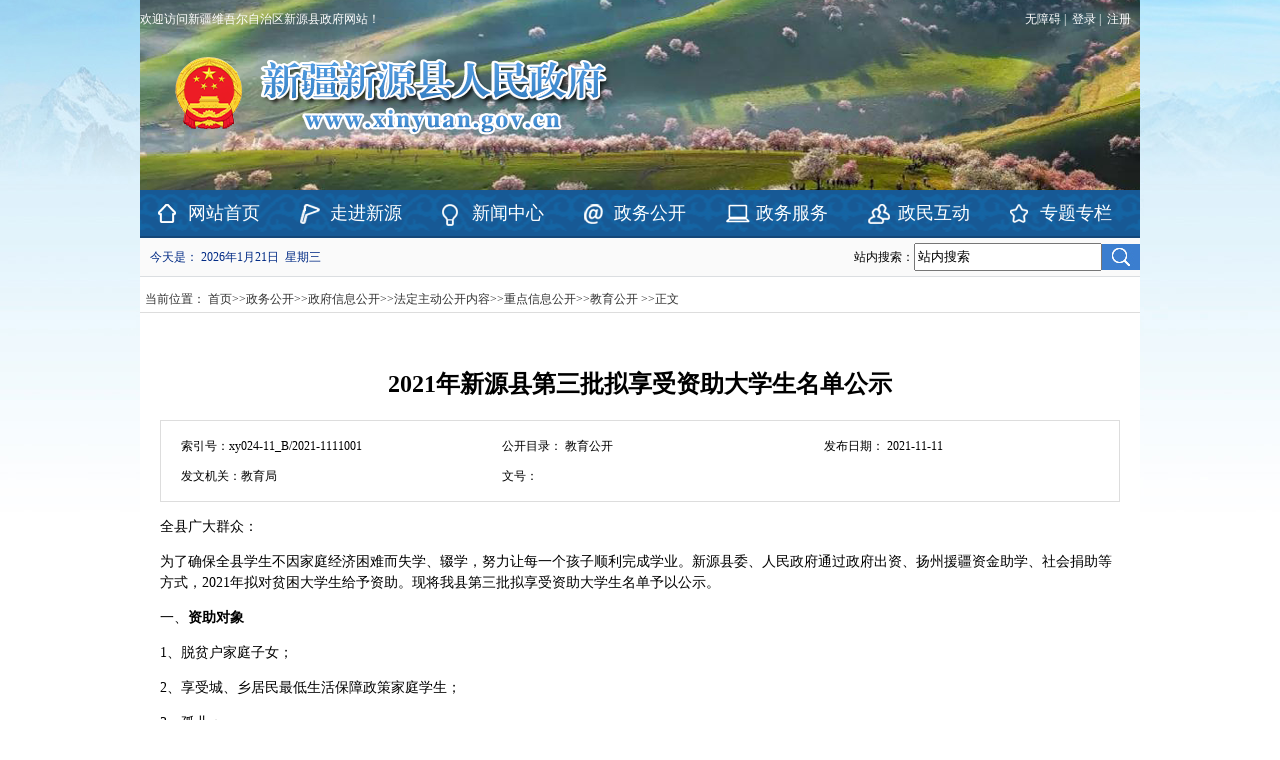

--- FILE ---
content_type: text/html; charset=utf-8
request_url: http://www.xinyuan.gov.cn/xinyuan/c113947/202111/bbb8cdb1cf834758b43f68d8fcfc4c7a.shtml
body_size: 8143
content:
<!DOCTYPE html
    PUBLIC "-//W3C//DTD XHTML 1.0 Transitional//EN" "http://www.w3.org/TR/xhtml1/DTD/xhtml1-transitional.dtd">
<HTML>

<HEAD>

    
<meta name="SiteName" content="新源县人民政府网"/>
<meta name="SiteDomain" content="http://www.xinyuan.gov.cn/"/>
<meta name="SiteIDCode" content="6540250003"/>
<meta name="ColumnName" content="教育公开" />
<meta name="ColumnDescription" content="新源县教育领域相关信息公开"/>
<meta name="ColumnKeywords" content="教育 公开 义务教育 民办 学校 招生 报名 资助 补助 大学生"/>
<meta name="ColumnType" content="教育公开"/>
<meta name="ArticleTitle" content="2021年新源县第三批拟享受资助大学生名单公示"/>
<meta name="PubDate" content="2025-06-25 22:34:28"/>

<meta name="others" content="页面生成时间 2025-06-25 22:34:28" />
<meta name="template,templategroup,version" content="e4b186d06f3e467a9316198442f42ddc,default,2.7" />
<title>
        2021年新源县第三批拟享受资助大学生名单公示_教育公开_新源县人民政府网
    </title>
    <meta name="ContentSource"
        content=""/>
    <META Name="Description" Content="全县广大群众： 
为了确保全县学生不因家庭经济困难而失学、辍学..." />
    <META Name="Url" Content="/xinyuan/c113947/202111/bbb8cdb1cf834758b43f68d8fcfc4c7a.shtml" />
    <META content="text/html; charset=UTF-8" http-equiv="Content-Type"/>
    <LINK rel="stylesheet" type="text/css" href="/xinyuan/xhtml/css/style.css"/>
	<script type="text/javascript" src="/xinyuan/xhtml/js/jquery.min.js" charset="utf-8"></script>
	<script type="text/javascript" src="/xinyuan/xhtml/js/jquery.migrate.min.js" charset="utf-8"></script>
    <!--Announced by Visual SiteBuilder 9-->
    <link rel="stylesheet" type="text/css" href="/xinyuan/xhtml/css/_sitegray_d.css" />
    <!-- CustomerNO:7765626265723230787647565352544a03060000 -->
    <link rel="stylesheet" type="text/css" href="/xinyuan/xhtml/css/content.vsb.css" />
    <link rel="stylesheet" href="/xinyuan/xhtml/css/detail.css">
  	<LINK href="/xinyuan/xhtml/css/title.css" type="text/css" rel="stylesheet"/>
    <LINK href="/xinyuan/xhtml/css/format2.css" type="text/css" rel="stylesheet"/>
  	<!--<script id="headjs" src="/xinyuan/xhtml/js/head.js" type="text/javascript" charset="utf-8"></script>-->
  	<style type="text/css">
                .content {
                    margin: auto;
                    text-align: left;
                    line-height: 18px;
                    padding: 3px 0 0 0;
                    color: #727272;
                }

                .process {
                    width: 162px;
                    height: 11px;
                    background: #EDEDED;
                    overflow: hidden;
                    float: left;
                    margin-left: 26px !important;
                    margin-left: 13px;
                    margin-right: 10px;
                }

                .process div {
                    width: 160px;
                    height: 11px;
                    border-left: 1px solid #000;
                    border-right: 1px solid #000;
                }

                .process .style7 {
                    border-left-color: #ff0000;
                    border-right-color: #ff0000;
                    background-position: 0 -77px;
                }
      </style>
<script type="text/javascript">
function ContentUporNext(_nNowPageID,_target,_type){
if(!content_str)return false;
if(content_str.lastIndexOf("#####")==content_str.length-5){
content_str = content_str.substring(0,content_str.length-5);
}
var tst = content_str.split("#####");
for(var i=0;i<tst.length;i++){
var iscan = tst[i].indexOf(_nNowPageID+"@@@@@");
if(iscan != -1){
if(i==0){///此时没有上一篇
var prevReg = /^[PREV]|[prev]$/;
if("PREV" !=_type){
var content_tst = tst[i+1].split("@@@@@");
document.write("<a href='"+content_tst[2]+"' target='"+_target+"'>"+content_tst[1]+"</a>");
}
}else if(i==tst.length-1){//此时没有下一篇
if("NEXT" !=_type){
var content_tst = tst[i-1].split("@@@@@");
document.write("<a href='"+content_tst[2]+"' target='"+_target+"'>"+content_tst[1]+"</a>");
}
}else{
if("PREV" ==_type){
var content_up = tst[i-1].split("@@@@@");
document.write("<a href='"+content_up[2]+"' target='"+_target+"'>"+content_up[1]+"</a>");
}
if("NEXT" ==_type){
var content_next = tst[i+1].split("@@@@@");
document.write("<a href='"+content_next[2]+"' target='"+_target+"'>"+content_next[1]+"</a>");
}
}
break;
}
}
}
</script><script type="text/javascript" src='/xinyuan/c113947/js/content_page.js'></script>
</HEAD>


<BODY>
    <!--共同页眉--start-->
    <LINK rel="stylesheet" type="text/css" href="/xinyuan/xhtml/css/style.css">
  <script src="/xinyuan/xhtml/js/common.js"></script>
    <script src="/xinyuan/xhtml/js/aes.js"></script>
  <script src="/xinyuan/xhtml/js/jquery.SuperSlide.2.1.3.js" type="text/javascript" charset="utf-8"></script>

<!--<DIV class="index_block index_top">
    <DIV class="f_l">欢迎访问新疆维吾尔自治区新源县政府网站！</DIV>
    <DIV class="f_r">
      <a id="toolbarSwitch" href="javascript:void(0);"><img src="/xinyuan/xhtml/images/icon/dl.png" alt="">无障碍</a>|
  		  <div class="h_login">
            
              <a href="//www.xinjiang.gov.cn/xinjiang/login/userlogin.shtml" target="_self" class="h_dl"><img src="/xinyuan/xhtml/images/icon/dl.png" alt="">登录</a>|
              <a href="/account-center/a/sys/sysMember/sysRegister" target="_blank" class="h_zc"> <img src="/xinyuan/xhtml/images/icon/zc.png" alt="">注册 &nbsp;</a>
           </div>
  
    </DIV>
</DIV>-->
  <DIV class="headbg" style="position:relative;height: 188px; width: 1000px; /*background: url(/xinyuan/xhtml/images/headbg1.png) no-repeat center top;*/">
      	<div class="bgimgs" style="position:relative;z-index:4;">
          <div class="bgimgs-bd">
              <ul>
                  <li><img src="/xinyuan/xhtml/images/headbg1.png"/></li>
                  <li><img src="/xinyuan/xhtml/images/headbg2.png" /></li>
                  <li><img src="/xinyuan/xhtml/images/headbg3.png" /></li>
                  <li><img src="/xinyuan/xhtml/images/headbg4.png" /></li>
              </ul>
            </div>
      	</div>
      	<script>
          $(function(){
            	jQuery(".bgimgs").slide({mainCell:".bgimgs-bd ul",autoPlay:true,delayTime:700,interTime:5000});
          })
      	</script>
      
        <DIV class="header" style="position:absolute;">
            <DIV class="index_block index_top">
                <DIV class="f_l" style="color:#ffffff;">欢迎访问新疆维吾尔自治区新源县政府网站！</DIV>
                <DIV class="f_r" style="color:#ffffff;">

                    <a style="color:#ffffff;" id="toolbarSwitch" href="javascript:void(0);"><!--<img src="/xinyuan/xhtml/images/icon/dl.png" alt="">-->无障碍</a>|
                    <div class="h_login">
                        <a style="color:#ffffff;" href="//www.xinjiang.gov.cn/xinjiang/login/userlogin.shtml" target="_self" class="h_dl">
                          <!--<img
                                src="/xinyuan/xhtml/images/icon/dl.png" alt="">-->登录</a>|
                        <a style="color:#ffffff;" href="/account-center/a/sys/sysMember/sysRegister" target="_blank" class="h_zc"> 
                          <!--<img
                                src="/xinyuan/xhtml/images/icon/zc.png" alt="">-->注册 &nbsp;</a>
                    </div>

                </DIV>
            </DIV>
          <div class="xyx-logo" style="margin: 24px 0 0 36px;">
                	<img src="/xinyuan/xhtml/images/xyx-logo.png" />
              </div>
        </DIV>
        <DIV class="clear"></DIV>
        <script src="/xinyuan/xhtml/./js/esdToolsInit.js"></script>
    </DIV>
  <script src="/xinyuan/xhtml/js/esdToolsInit.js"></script>
<!--<DIV class="header">

</DIV>-->
<DIV class="nav">
    <UL>
        <li><a href="/xinyuan/index.shtml" title="网站首页" class="nav1">网站首页</a>
        </li>
        <li><a href="/xinyuan/c113879/zjxy.shtml" title="走进新源" class="nav2">走进新源</a>
        </li>
        <li><a href="/xinyuan/c113895/xwzx.shtml" title="新闻中心" class="nav3">新闻中心</a>
        </li>
        <li><a href="/xinyuan/c113905/zwgk.shtml" title="政务公开" class="nav4">政务公开</a>
        </li>
        <li><a href="https://zwfw.xinjiang.gov.cn/?area=654025" target="_blank" title="政务服务"
                class="nav5">政务服务</a>
        </li>
        <li><a href="/xinyuan/c113976/hd.shtml" title="政民互动" class="nav6">政民互动</a>
        </li>
        <li><a href="/xinyuan/c113994/ztzl.shtml" title="专题专栏"
                class="nav7">专题专栏</a>
        </li>
    </UL>
</DIV>
<DIV class="index_block navbot">
    <DIV class="f_l color1 pl10">今天是：</DIV>
    <DIV class="time f_l">
        <script language="javascript" src="/xinyuan/xhtml/js/simple.js"></script>
        <script language="JavaScript">
            //阳历
            var c_Calendar1003EnDateString;

            var c_Calendar1003WeekDayString;

            //阴历
            var c_Calendar1003CnDateString;
            //节气
            var c_Calendar1003JQString;
            //年
            var c_Calendar1003YearString;
            //月
            var c_Calendar1003MonthString;
            //日
            var c_Calendar1003DayString;
            //周
            var c_Calendar1003WeekString;
            function RunGLNL1003() {
                var sc = new Simple_Calendar();
                sc.init();
                c_Calendar1003CnDateString = sc.getCnDateString();
                c_Calendar1003WeekDayString = sc.getCalendarWeekString();
                c_Calendar1003JQString = sc.getJQString();
                c_Calendar1003EnDateString = sc.getEnDateString();
                c_Calendar1003YearString = sc.getYearString();
                c_Calendar1003MonthString = sc.getMonthString();
                c_Calendar1003DayString = sc.getDayString();
                c_Calendar1003WeekString = sc.getWeekString();
            }
            RunGLNL1003();
            document.write('<div id="c_lunar1003"   >');
            document.write(c_Calendar1003EnDateString);
            document.write("&nbsp;&nbsp;" + c_Calendar1003WeekDayString);



            document.write("</div>");

        </script>
    </DIV>
    <DIV class="weather f_l pl10"></DIV>
    <DIV class="search f_r">
        <div>
            <form action="/guestweb5/html/searchResult.html" method="get" name="_l_s_m_form" id="_l_s_m_form"
                style="display: inline;">
                <input type='hidden' name="ot" id="ot" value="1"><input type='hidden' name="rg" id="rg" value="4"><input
                    type='hidden' name="tg" id="tg" value="5"><input type='hidden' name="clid" id="clid"
                    value="0"><input type='hidden' name="kw" id="kw" value=""><input type='hidden' name="columnCode"
                    id="columnCode" value=""><input type='hidden' name="_lucenen_search_mixed"
                    id="_lucenen_search_mixed">
            </form>
            <table border="0" cellpadding="0" cellspacing="0">
                <tr>
                    <td><span style="display: inline;">
                            站内搜索：<input type="text" name="kw_temp" id="kw_temp" value="站内搜索"
                                style="width:180px; height:22px; border-bottom-style:0px;">
                        </span></td>
                    <td align="left"><span style="display: inline;">
                            <input type="image" value="/xinyuan/xhtml/检索" src="/xinyuan/xhtml/images/magnify.jpg" align="absmiddle" id="search-btn">
                        </span>
                    </td>
                </tr>
            </table>
          <script>
          	$('#search-btn').click(function() {
        var searchWord = $('input[name="kw_temp"]')[0].value;
        searchWord = searchWord.trim();
        if (searchWord == '') {
            alert("请输入搜索内容！")
        } else {
            var url = "/guestweb5/html/searchResult.html?column=" + encodeURIComponent(encodeURIComponent("全部")) + "&uc=1&searchWord=" + encodeURIComponent(encodeURIComponent(searchWord)) + "&siteCode=6540250003";
            window.open(url);
        }
    })
          </script>
        </div>
        <script language="javascript" src="/xinyuan/xhtml/js/base64.js"></script>
        <script language="javascript" src="/xinyuan/xhtml/js/formfunc.js"></script>
        <script language="javascript" src="/xinyuan/xhtml/js/mixedquery.js"></script>
        
    </DIV>
</DIV>
<DIV class="clear"></DIV>
  
<!--  <script>
$(document).ready(function(){
		$(".nav li").each(function(){
			if($.trim($(this).text())==channelName ){
				$(this).addClass("hover");
			}
		})
	})
</script>-->
    <!--共同页眉--end-->
    <DIV class="index_block list pt10 pb15">
        <DIV class="path">
            <table class="winstyle1064" cellspacing="0" cellpadding="0">
                <tr>
                    <td nowrap>当前位置：
<a href='/xinyuan/index.shtml'  target="_parent">首页</a>>><a href='/xinyuan/c113905/zwgk.shtml'  target="_parent">政务公开</a>>><a href='/xinyuan/c113906/zfxxgk_gknrz.shtml'  target="_parent">政府信息公开</a>>><a href='/xinyuan/c113910/zfxxgk_gknr.shtml'  target="_parent">法定主动公开内容</a>>><a href='/xinyuan/c113937/zfxxgk_gknr.shtml'  target="_parent">重点信息公开</a>>><a href='/xinyuan/c113947/zfxxgk_gknrz.shtml'  target="_parent"><span>教育公开</span></a>
>><span class="fontstyle1064">正文</span>
                    </td>
                </tr>
            </table>
        </DIV>
        <DIV class="clear"></DIV>
        <DIV class="pt15">
            <div id="gknbxq_box">
                <div class="gknbxq_top">
                    <h2>
                        2021年新源县第三批拟享受资助大学生名单公示
                    </h2>
                    <div class="syhbox">
                        <ul class="clearfix">
                            <li class="syhn">
                                <font>索引号：</font>
                                xy024-11_B/2021-1111001
                            </li>
                            <li class='fwzh'>
                                <font>公开目录：</font>
                                教育公开
                            </li>
                            <li class="cwrq">
                                <font>发布日期：</font>
                                <!-- 1636567200000 -->
                                2021-11-11
                            </li>
                            <li class='syhn'>
                                <font>发文机关：</font>
                                <span>
                                    教育局
                                </span>
                            </li>
                            <li class='fwzh'>
                                <font>文号：</font>
                                
                            </li>
                            <div class="clear"></div>
                        </ul>
                    </div>


                    <!-- <p>发布时间：2021-11-11
                        &nbsp;&nbsp;&nbsp;浏览次数：<span id="vive"></span>&nbsp;&nbsp;&nbsp;【字体：<a
                            href="javascript:void(0);">大</a><a href="javascript:void(0);">中</a><a
                            href="javascript:void(0);">小</a> 】</p> -->
                </div>
                <div class="gknbxq_detail " id="vsb_content_2">
                  <div class="article-detail" style = "text-indent: 0">
                    <p class="vsbcontent_start">全县广大群众：</p> 
<p>为了确保全县学生不因家庭经济困难而失学、辍学，努力让每一个孩子顺利完成学业。新源县委、人民政府通过政府出资、扬州援疆资金助学、社会捐助等方式，2021年拟对贫困大学生给予资助。现将我县第三批拟享受资助大学生名单予以公示。</p> 
<p>一、<b>资助对象</b><b></b></p> 
<p>1、脱贫户家庭子女；</p> 
<p>2、享受城、乡居民最低生活保障政策家庭学生；</p> 
<p>3、孤儿； </p> 
<p>4、烈士子女；伤残军人家庭；</p> 
<p>5、特困供养学生； </p> 
<p>6、残疾学生； </p> 
<p>7、残疾人子女； </p> 
<p>8、因突发事件等原因导致家庭经济困难学生。</p> 
<p><b>二、</b><b>资助</b><b>政策</b><b></b></p> 
<p><b>1、援疆助学金</b><b></b></p> 
<p>在疆外普通高校就读（应届生、历届生）的新源籍学生（包括本科生、专科生），可申请援疆助学金（资助对象中1、2、3、4类学生可享受此政策）；</p> 
<p>资助标准：每生每年6000元，主要用于学生在内地就读期间的学费、往返交通费等学习生活补助。</p> 
<p><b>2、新生入学资助</b><b></b></p> 
<p>2021年新入学大学生（本科生、专科生），可申请大学新生入学一次性资助（资助对象中1、2、3、4、5、6、7、8、类学生可享受此政策）；</p> 
<p>资助标准：疆内每人500元，疆外每人1000元，主要用于一次性补助家庭经济困难新生从家庭所在地到被录取院校之间的交通费及入学后短期的生活费用；</p> 
<p>政策1、政策2不可重复享受。</p> 
<p><b>3、普惠性红包</b><b></b></p> 
<p>凡是今年被本、专科院校录取的新生，凭录取通知书到所在社区、村队申请普惠性红包200元。</p> 
<p><b>三、</b><b>资助对象审核</b><b></b></p> 
<p>经本人向县教育局资助核算中心递交申请资料，由县公安局、发改委、民政局、扶贫办、残联、教育局等部门联合审核通过后，按照相关资助政策予以资助。截至2021年11月5日，拟确定第三批297名大学生享受资助。</p> 
<p><b>四、公示</b><b></b></p> 
<p>公示时间为2021年11月5日至2020年11月10日，请全县各族群众、学生予以监督，如对拟受资助学生身份有异议，请于11月10日前向相关部门反映。</p> 
<p>举报监督电话：</p> 
<p>雷 喆: 5021421（新源县教育局资助核算中心）</p> 
<p>齐卫林: 5020325（新源县教育局纪检监察中心）</p> 
<p>毕皓杰: 5020160（新源县教育局办公室）</p> 
<p>附件：</p> 
<p>1、2021年新源县援疆助学金资助贫困大学生公示名单 （第三批130人）</p> 
<p>2、2021年新源县新生入学资助贫困大学生公示名单 （第三批167人）</p> 
<p align="right">新源县教育局</p> 
<p class="vsbcontent_end" align="right">2021年11月5日</p> 
<br> &nbsp;&nbsp;&nbsp;&nbsp;附件下载: 
<a href="bbb8cdb1cf834758b43f68d8fcfc4c7a/files/34B52C3919DC7DE11EB3A37281CEB601.xlsx" style="text-decoration:none;height:150%" orgs="/xinyuan/files/system/resource/egovinfo/34B52C3919DC7DE11EB3A37281CEB601.xlsx"><img src="bbb8cdb1cf834758b43f68d8fcfc4c7a/images/down_load.jpg" width="14" height="15" border="0" align="absmiddle" orgs="/xinyuan/files/system/resource/egovinfo/img/down_load.jpg">&nbsp;&nbsp;[2021年新源县大学生资助公示名单（第三批）&nbsp;&nbsp;1052K]</a>
                  </div>
                    <dl class="fjxz">
                        <dt>
                            附件下载：
                        </dt>
                    </dl>
                    <dl class="xglj">
                        <dt>
                            相关链接：
                        </dt>

                    </dl>
                </div>
                <div class="pre_next">
                    <div class="pre">
                        <span>上一篇：</span>
                        <script>ContentUporNext('bbb8cdb1cf834758b43f68d8fcfc4c7a','_self','PREV')</script>

                    </div>
                    <div class="next">
                        <span>下一篇：</span>
                        <script>ContentUporNext('bbb8cdb1cf834758b43f68d8fcfc4c7a','_self','NEXT')</script>

                    </div>
                </div>
            </div>

            <script type="text/javascript">

                function dosuba1071a() {
                    try {
                        var ua = navigator.userAgent.toLowerCase();
                        if (ua.indexOf("msie 8") > -1) {
                            window.external.AddToFavoritesBar(document.location.href, document.title, "");//IE8
                        } else {
                            if (document.all) {
                                window.external.addFavorite(document.location.href, document.title);
                            } else if (window.sidebar) {
                                window.sidebar.addPanel(document.title, document.location.href, "");//firefox
                            }
                        }

                    }
                    catch (e) { alert("无法自动添加到收藏夹，请使用 Ctrl + d 手动添加"); }
                }


            </script>

            <script language="javascript" src="/xinyuan/xhtml/js/newscontent.js"></script>
        </DIV>
        <DIV class="clear"></DIV>
    </DIV>
    <!--共同页脚--start-->
    <script language="javascript" src="/xinyuan/xhtml/js/yhzx.js"></script>
<LINK rel="stylesheet" type="text/css" href="/xinyuan/xhtml/css/style.css">
<DIV class="clear"></DIV>
<DIV class="index_block copyright">
    <div class="ZJ">
        <p>新疆新源县人民政府开办</p>
        <p>新疆新源县人民政府办公室主办</p>
        <p>新疆新源县数字化综合服务保障中心 [<a href="https://beian.miit.gov.cn/#/Integrated/index" target="_blank">新ICP备11000530号</a>
            ]</p>
        <p>新源县政府网站标识码：6540250003</p>
        <p style="height: 33px; width: 540px; margin: 0px auto; display: block"><span
                style="float: left; line-height: 27px"><span
                    style="font-size: 14px; text-decoration: none; float: left; color: rgb(0,0,0); line-height: 27px"><img
                        src="/xinyuan/xhtml/images/d21d6791427f86c762a90809a05_77521cae_305.png" /></span>&nbsp;&nbsp;<img
                    src="/xinyuan/xhtml/images/ed2a5a92b2482d8b1cd6455386e_0902060b_300.png" />&nbsp;<a
                    href="/xinyuan/wzdt/wzdt.shtml" target="_self">网站地图</a></span></p>
    </div>
    <div
        style="width: 300px; padding-bottom: 20px; padding-top: 6px; padding-left: 0px; margin: 0px auto; padding-right: 0px">
        <a href="http://www.beian.gov.cn/portal/registerSystemInfo?recordcode=65402502654039" target="_blank"
            style="text-decoration: none; height: 20px; display: inline-block; line-height: 20px"><img title=""
                border="0" hspace="0" alt="" src="/xinyuan/xhtml/images/dc0a46fc5b15b3363ffa78cf6c7_c267b386_4b38.png" width="20"
                height="20" style="float: left" />
            <p style="height: 20px; float: left; color: #939393; margin: 0px 0px 0px 5px; line-height: 20px">新公网安备
                65402502654039号</p>
        </a>
    </div>
    <div>
        <!--党政机关-->
      <span id="_ideConac" class="dd" style="width: 20%; float: left; text-align: left">
              <a href="https://bszs.conac.cn/sitename?method=show&amp;id=5377FFC7B5FF44CDE053012819AC1017" target="_blank">
                <img id="imgConac" vspace="0" hspace="0" border="0" src="/xinyuan/xhtml/images/red.png" data-bd-imgshare-binded="1">
              </a>
      </span>
      <!--<a href="https://bszs.conac.cn/sitename?method=showundefinedamp;id=5377FFC7B5FF44CDE053012819AC1017"
            target="_blank" style="width: 20%; float: left; text-align: left"><img
                src="/xinyuan/xhtml/images/0b9bec0b83895380985b17e7623_01591ad0_1f11.png" /></a>-->
        <!--政府找错-->
        <!--<script id="_jiucuo_" sitecode="6540250003" src="/xinyuan/xhtml/js/jiucuo.js"></script>-->
      	<!--<span id="_span_jiucuo" style="float:left;">
               <a href="https://zfwzgl.www.gov.cn/exposure/jiucuo.html?site_code=6540250003&url=http%3A%2F%2Fwww.xinyuan.gov.cn%2F" target="_blank">
                	 <img style="margin:0;border:0;cursor: pointer;" src="/xinyuan/xhtml/images/jiucuo.png" />
                </a>
         </span>-->
      <script id="_jiucuo_" sitecode='6540250003' src='https://zfwzgl.www.gov.cn/exposure/jiucuo.js'></script>
      <!-- 国家网络举报 和 新疆网络举报-->
      
        <div style="float: left; margin-left: 120px; display: block"><a href="https://www.xjwljb.com" target="_blank"
                style="font-size: 14px; font-family: 方正大黑简体; color: rgb(21,52,100); display: block; line-height: 50px">新疆网络举报</a>
        </div><img title="" border="0" hspace="0" alt="" src="/xinyuan/xhtml/images/jbtp.png"
            style="width: 55px; float: left; margin: 0px 25px" /><a href="https://www.12377.cn/jbxzxq/bkljbxzxq.html"
            target="_blank" style="float: left; padding-left: 60px"><img
                src="/xinyuan/xhtml/images/e0cf728df2577927633bb61a89f_b0de1400_1fd7.jpg" /></a><img title="" border="0" hspace="0"
            alt="" src="/xinyuan/xhtml/images/d2f075053427e00fbbb309532b2_556967ed_137e.png" width="175" height="70"
            style="float: left; padding-left: 95px" />
    </div>
</DIV>
 <!-- PHPStat Start -->
<script language="JavaScript" id="phpstat_js_id_10000098">
var _trackDataType = 'web';
var _trackData = _trackData || [];
(function() {
var phpstat_js = document.createElement('script'); phpstat_js.type = 'text/javascript'; 
phpstat_js.charset = 'utf-8'; phpstat_js.id = 'phpstat_async_js_id_10000098'; phpstat_js.async = true;
phpstat_js.src = '//www.xinjiang.gov.cn/phpstat/count/10000098/10000098.js';
var phpstat_cjs = document.getElementsByTagName('script')[0]; phpstat_cjs.parentNode.insertBefore(phpstat_js, phpstat_cjs);
})();
</script>
<!--/PHPStat End -->
    <!--共同页脚--end-->
</BODY>

</HTML>

--- FILE ---
content_type: text/css
request_url: http://www.xinyuan.gov.cn/xinyuan/xhtml/css/style.css
body_size: 6058
content:
@charset "utf-8";
body {
	font-family:"微软雅黑";
	margin:0 auto;
	font-size:12px;
	padding:0;
	background:#fff url(../images/bg_01.jpg) no-repeat top;
/* 	background:#fff url(../images/bg_01.png) no-repeat top; */
}
div{margin:0 auto; padding:0;}
.m10{margin:10px;}
.mt10{margin-top:10px;}
.mb10{margin-bottom:10px;}
.ml10{margin-left:10px;}
.mr10{margin-right:10px;}
.mb10{margin-bottom:10px;}
.mt15{margin-top:15px;}
.ml15{margin-left:15px;}
.mr15{margin-right:15px;}
.mb15{margin-bottom:15px;}
.p10{padding:10px;}
.p15{padding:15px;}
.pt10{padding-top:10px;}
.pl10{padding-left:10px;}
.pb10{padding-bottom:10px;}
.pb5{padding-bottom:5px;}
.pr10{padding-right:10px;}
.pt15{padding-top:15px;}
.pt5{padding-top:15px;}
.pl15{padding-left:15px;padding-top:15px;}}
.pb15{padding-bottom:15px;}
.pr15{padding-right:15px;}
.border1{border:1px solid #dbdee1;}
.color1{color:#022b85;}
.clear{clear:both;}
.f_l{float:left;}
.f_r{float:right;}
a{color:#333;text-decoration:none;}
.tc{text-align:center;}
ul{list-style:none;margin:0;padding:0;}
img{border:0;}

#tpxw img{ height: 220px;}
#tpxw .owl-dots{position:absolute; bottom:18px; right:5px; z-index:99;}
#tpxw .owl-dot{float:left;margin-right:10px;background-color:rgb(102, 102, 102);border-radius: 5px;padding: 5px 10px;    opacity: 0.9;}
#tpxw .owl-dot.active{background-color:rgb(241, 123, 10);}
#tpxw .owl-dot span{color:#fff}


/*分页*/

#page-div {
    margin: 15px auto;
    text-align: center;
}

.pagination-first,
.pagination-last {
    display: block;
    margin: 10px;
    text-align: center;
}

.pagination-index,
.pagination-num {
    border: 1px solid #bfbfbf;
    margin: 0 3px;
    padding: 0 10px;
    display: inline-block;
    border-radius: 3px;
    color: #bfbfbf;
}

.pagination-num.active,
.pagination-index:hover,
.pagination-num:hover {
    background: #bfbfbf;
    color: white;
}

.pagination-last>span {
    margin: 0 10px;
}

.pagination-last input {
    height: 18px;
    width: 30px;
    text-align: center;
}


.w100{width: 100%;}
.w415{width: 415px;}
.wid180{width:180px;}
.wid200{width:200px;}
.wid220{width:220px;}
.wid260{width:260px;}
.wid270{width:270px;}
.wid280{width:280px;}
.wid300{width:300px;}
.wid310{width:310px;}
.wid326{width:326px;}
.wid330{width:330px;}
.wid355{width:355px;}
.wid370{width:370px;}
.wid380{width:380px;}
.wid400{width:400px;}
.wid410{width:410px;}
.wid420{width:420px;}
.wid425{width:425px;}
.wid430{width:430px;}
.wid440{width:440px;}
.wid450{width:450px;}
.wid460{width:460px;}
.wid470{width:470px;}
.wid480{width:480px;}
.wid490{width:490px;}
.wid492{width:492px;}
.wid494{width:494px;}
.wid498{width:498px;}
.wid500{width:500px;}
.wid510{width:510px;}
.wid520{width:520px;}
.wid530{width:530px;}
.wid540{width:540px;}
.wid550{width:550px;}
.wid560{width:560px;}
.wid660{width:660px;}
.wid720{width:720px;}
.wid730{width:730px;}
.wid750{width:750px;}
.wid760{width:760px;}
.wid780{width:780px;}
.wid808{width:808px;}

.h_login{display:inline;}
.index_block{width:1000px;margin:0 auto;background:#fff;}
.index_top{height:28px;color:#175995;line-height:28px;background:none;}
.index_top a{font-size:12px;color:#175995;padding-left:3px;padding-right:3px;}
.header{width:1000px;height:160px;background:url(../images/logo11.png) no-repeat 35px 50px;position: absolute;top: 5px;z-index:4; }
.weather div,.weather p{float:left;padding: 0;margin: 0;}
.department_name{border-left:3px solid #88c0e1;position:absolute;top:50px;left:370px;font-size:40px;font-family:å¾®è½¯é›…é»‘,"Microsoft YaHei";color:#ff0000;padding-left:30px;padding-top:10px;padding-bottom:25px;letter-spacing:5px;}
.nav{width:1000px;height:48px;background:#175995 url(../images/nav_bg.png) repeat-x center;border-bottom:2px solid #154779;}
.nav ul{width:1000px;height:50px;line-height:50px;padding-left:3px;}
.nav ul li{float:left;width:142px;height:50px;text-align:center;}
.nav ul li a{display:block;color:#fff;text-indent:20px;}
.nav ul li.hover{background:url(../images/nav_bghover.png) no-repeat 0 8px;color:#175995;}
.nav ul li.hover a{color:#175995;}
.nav li a{font-family:å¾®è½¯é›…é»‘,"Microsoft YaHei";font-size:18px;color:#fff;}
.nav li a.nav1{background:url(../images/nav1.png) no-repeat 15px 16px;}
.nav li.hover a.nav1{background:url(../images/nav1_hover.png) no-repeat 15px 16px;color:#175995;}
.nav li a.nav2{background:url(../images/nav2.png) no-repeat 15px 16px;}
.nav li.hover a.nav2{background:url(../images/nav2_hover.png) no-repeat 15px 16px;color:#175995;}
.nav li a.nav3{background:url(../images/nav3.png) no-repeat 15px 16px;}
.nav li.hover a.nav3{background:url(../images/nav3_hover.png) no-repeat 15px 16px;color:#175995;}
.nav li a.nav4{background:url(../images/nav4.png) no-repeat 15px 16px;}
.nav li.hover a.nav4{background:url(../images/nav4_hover.png) no-repeat 15px 16px;color:#175995;}
.nav li a.nav5{background:url(../images/nav5.png) no-repeat 15px 16px;}
.nav li.hover a.nav5{background:url(../images/nav5_hover.png) no-repeat 15px 16px;color:#175995;}
.nav li a.nav6{background:url(../images/nav6.png) no-repeat 15px 16px;}
.nav li.hover a.nav6{background:url(../images/nav6_hover.png) no-repeat 15px 16px;color:#175995;}
.nav li a.nav7{background:url(../images/nav7.png) no-repeat 15px 16px;}
.nav li.hover a.nav7{background:url(../images/nav7_hover.png) no-repeat 15px 16px;color:#175995;}

.departmentnav ul li{width:105px;}
.departmentnav ul li.hover{background:url(../images/nav_bghover1.png) no-repeat 0 8px;}
.nav ul li.departmentnav_line{width:2px;height:50px;background:url(../images/departmentnav_line.jpg) repeat-y;margin-left:8px;margin-right:8px;}
.departmentnav ul li a{text-indent:0;}

.navbot{background:#fafafa;height:38px;line-height:38px;border-bottom:1px solid #dbdee1;overflow:hidden;}
.search{padding-top:0px;}

.time{color:#022b85;padding-left:3px;}
.newsbox_top{/* height:130px; */background:url(../images/zyyw.png) no-repeat 10px 10px;position:relative;}
.zyyw{position:absolute;left:0;top:0;width:40px;height:40px;}
.zyyw a{display:block;width:40px;height:40px;}



.channel{width:1000px;margin:0 auto;}
.channel .top{height:46px;background:url(../images/channel_bg.jpg);margin-bottom:5px;}
.channel .top a{display:inline-block;margin-left:30px;padding-left:40px;padding-right:10px;font-size:24px;font-family:å¾®è½¯é›…é»‘,"Microsoft YaHei";font-weight:200;color:#fff;line-height:46px;letter-spacing:10px;}
.open .top a{background:url(../images/nav4.png) no-repeat 0 15px;}
.work .top a{background:url(../images/nav5.png) no-repeat 0 15px;}
.interact .top a{background:url(../images/nav6.png) no-repeat 0 15px;}
.about .top a{background:url(../images/nav2.png) no-repeat 0 15px;}

.open_search{border-top:1px solid #ddd;display: none;}


.guard li{width:133px;height: 41.3px;border:1px solid #ddd;margin-bottom:10px;text-align:center;float:left;margin-right:5px;}
.inf_l .guard li{width:188px;}
.guard li a{font-size:14px;font-family:å¾®è½¯é›…é»‘,"Microsoft YaHei";line-height:45px;color:#333;padding-left:27px;}
.guard li a:hover{color:#012981;}
.guard li.guard1{background:#eeeeee url(../images/guard1.jpg) no-repeat 5px 12px;}
.guard li.guard2{background:#eeeeee url(../images/guard2.jpg) no-repeat 5px 10px;}
.guard li.guard3{background:#eeeeee url(../images/guard3.jpg) no-repeat 5px 10px;}
.guard li.guard4{background:#eeeeee url(../images/guard4.jpg) no-repeat 7px 10px;}
.guard li.guard5{background:#eeeeee url(../images/guard5.jpg) no-repeat 5px 10px;}
.guard li.guard6{background:#eeeeee url(../images/guard6.jpg) no-repeat 5px 15px;}

.inf_l .guard li.guard1{background:#eee url(../images/guard1.jpg) no-repeat 15px 12px;}
.inf_l .guard li.guard2{background:#eeeeee url(../images/guard2.jpg) no-repeat 19px 10px;}
.inf_l .guard li.guard3{background:#eeeeee url(../images/guard3.jpg) no-repeat 15px 10px;}
.inf_l .guard li.guard4{background:#eeeeee url(../images/guard4.jpg) no-repeat 17px 10px;}
.inf_l .guard li.guard5{background:#eeeeee url(../images/guard5.jpg) no-repeat 15px 10px;}
.inf_l .guard li.guard6{background:#eeeeee url(../images/guard6.jpg) no-repeat 12px 15px;}




.service li{float:left;border:1px solid #dbdee1;margin-right:10px;margin-bottom:10px;}
.service li a{display:inline-block;color:#022b85;width:81px;height:25px;line-height:25px;text-align:center;white-space:nowrap;font-size:14px;font-family:å¾®è½¯é›…é»‘,"Microsoft YaHei";}
.servicewid1 li a{width:96px;height:28px;line-height:28px;}
.service li.service_but1{background:url(../images/service_but01.gif) no-repeat 15px 10px;}
.service li.service_but2{background:url(../images/service_but02.gif) no-repeat 13px 10px;}
.service li.service_but3{background:url(../images/service_but03.gif) no-repeat 11px 8px;}
.service li.service_but4{background:url(../images/service_but04.gif) no-repeat 13px 8px;}
.service li.service_but5{background:url(../images/service_but05.gif) no-repeat 15px 10px;}
.service li.service_but6{background:url(../images/service_but06.gif) no-repeat 15px 10px;}
.service li.service_but7{background:url(../images/service_but07.gif) no-repeat 15px 7px;}
.service li.service_but8{background:url(../images/service_but08.gif) no-repeat 10px 8px;}
.service li.service_but9{background:url(../images/service_but09.gif) no-repeat 15px 10px;}
.service li.service_but10{background:url(../images/service_but10.gif) no-repeat 15px 10px;}
.service li.service_but11{background:url(../images/service_but11.gif) no-repeat 15px 10px;}
.service li.service_but12{background:url(../images/service_but12.gif) no-repeat 15px 10px;}


.convience li{float:left;border:1px solid #dbdee1;font-size:14px;font-family:å¾®è½¯é›…é»‘,"Microsoft YaHei";margin-right:5px;margin-bottom:5px;background:url(../images/dot4.gif) no-repeat 10px 14px;width:98px;height:36px;line-height:36px;}
.convience li a{display:block;color:#333;white-space:nowrap;padding-left:20px;}
.convience li a:hover{color:#012981;}


.scence li{float:left;width:67px;height:85px;overflow:hidden;text-align:center;margin-right:13px;}
.scence li a{display:block;font-size:14px;font-family:å¾®è½¯é›…é»‘,"Microsoft YaHei";color:#333;line-height:120px;}
.scence li a:hover{color:#012981;}
.scence li.scence_but01,.scence li.scence_but1{background:url(../images/scence_but01.png) no-repeat 0 5px;}
.scence li.scence_but02,.scence li.scence_but2{background:url(../images/scence_but02.png) no-repeat 0 5px;}
.scence li.scence_but03,.scence li.scence_but3{background:url(../images/scence_but03.png) no-repeat 0 5px;}
.scence li.scence_but04,.scence li.scence_but4{background:url(../images/scence_but04.png) no-repeat 0 5px;}
.scence li.scence_but05,.scence li.scence_but5{background:url(../images/scence_but05.png) no-repeat 0 5px;}
.scence li.scence_but06,.scence li.scence_but6{background:url(../images/scence_but06.png) no-repeat 0 5px;}
.scence li.scence_but07,.scence li.scence_but7{background:url(../images/scence_but07.png) no-repeat 0 5px;margin-right:0;}

.blog_top{height:22px;background:url(../images/blog_bg.png) bottom repeat-x;}
.blog_top a{display:block;float:left;width:81px;height:23px;line-height:23px;text-align:center;background:url(../images/blog_topbg.png);font-size:12px;font-weight:bold;color:#fff;}

.about_but li{float:left;width:147px;height:62px;border:1px solid #dbdee1;margin-right:10px;margin-bottom:10px;}
.about_but li a{display:block;width:147px;height:62px;}
.about_but li.about_but01{background:url(../images/about_but01.gif);}
.about_but li.about_but02{background:url(../images/about_but02.gif);}
.about_but li.about_but03{background:url(../images/about_but03.gif);}
.about_but li.about_but04{background:url(../images/about_but04.gif);}
.about_but li.about_but05{background:url(../images/about_but05.gif);}
.about_but li.about_but06{background:url(../images/about_but06.gif);}

.interact_but{border-top:1px solid #ddd;}
.interact_but li{width:187px;height:60px;float:left;font-size:22px;font-family:å¾®è½¯é›…é»‘,"Microsoft YaHei";}
.interact_but li.interact_but01{background:#c8fdc9 url(../images/interact_link01.png) no-repeat 10px 5px;}
.interact_but li.interact_but01 a{color:#1d941f;}
.interact_but li.interact_but02{background:#f8f69f url(../images/interact_link02.png) no-repeat 10px 8px;}
.interact_but li.interact_but02 a{color:#1bcb818;}
.interact_but li.interact_but03{background:#ffd7cd url(../images/interact_link03.png) no-repeat 10px 8px;}
.interact_but li.interact_but03 a{color:#a2381d;}
.interact_but li.interact_but04{background:#88c8ff url(../images/interact_link04.png) no-repeat 10px 9px;}
.interact_but li.interact_but04 a{color:#2271b5;}

.interact_but li a{display:block;width:120px;color:#333;padding-left:80px;line-height:60px;}



.tab_con{display:none;}


.tabs{height:38px;line-height:38px;background:#fafafa;border-left:1px solid #dbdee1;}
.tabs li{float:left;overflow: hidden;}
.tabs li a{font-size:16px;font-family:å¾®è½¯é›…é»‘,"Microsoft YaHei";display: block;height:36px;color:#333;text-align:center;padding:0 17px 0 16px;border-top:2px solid #dbdee1;border-right:1px solid #dbdee1;border-bottom:1px solid #dbdee1;white-space:nowrap; }	
.tabs .thistab a,.tabs .thistab a:hover{background:#fff;border-top:2px solid #1766a7;color:#175995;border-bottom:0;}

.tabs{position:relative;}
.tabs .tabs_jrxy{position:absolute;left:196px;top:0;}
.tabs .tabs_szyw{position:absolute;left:98px;top:0;}

.tabs1{height:38px;line-height:38px;background:#fafafa;border-bottom:1px solid #dbdee1;}
.tabs1 li{float:left;overflow: hidden;padding-left: 25px;padding-right: 25px;text-align:center;}
.tabs1 li a{font-size:16px;font-family:å¾®è½¯é›…é»‘,"Microsoft YaHei";display:block;color:#333;text-align:center;}	
.tabs1 .thistab,.tabs1 .thistab a,.tabs1 .thistab a:hover{display:block;background:#004a99;color:#fff;}

.tabs2{width:110px;}
.tabs2 li{width:110px;height: 56px;line-height:43px;float:left;overflow: hidden;background:url(../images/open_lbg.jpg) repeat-y right;padding:0;}
.tabs2 li a {font-size:16px;font-family:å¾®è½¯é›…é»‘,"Microsoft YaHei";display: block;color:#333;text-align:right;padding-right:28px;background:none;}	
.tabs2 .thistab,.tabs2 .thistab a:hover{background:url(../images/open_lbg_hover.jpg) repeat-y right;color:#022b85;}
.tabs2 .thistab a{color:#175995;}


div.sj{height:40px;line-height:40px;float:left;border-bottom:1px solid #dbdee1;}
div.sj a{height:46px;font-size:16px;font-family:å¾®è½¯é›…é»‘,"Microsoft YaHei";display: block;color:#333;padding-right:20px;padding-left:20px;}
.tabs3{height:40px;border-bottom:1px solid #dbdee1;}
.tabs3 li{height:40px;line-height:40px;float:left;}
.tabs3 li a{height:46px;font-size:16px;font-family:å¾®è½¯é›…é»‘,"Microsoft YaHei";display: block;color:#333;padding-right:19px;padding-left:19px;}	
.tabs3 .thistab,.tabs3 .thistab a:hover{background:url(../images/bg3.jpg) no-repeat center 38px;color:#022b85;}
.tabs3 .thistab a{background:url(../images/bg3.jpg) no-repeat center 38px;color:#175995;}

div.sj1{height:35px;line-height:35px;float:left;}
div.sj1 a{height:35px;font-size:14px;display: block;font-weight:bold;color:#888;padding-right:20px;padding-left:20px;}
.tabs4{height:35px;background:#efefef;border:1px solid #dbdee1;border-top:3px solid #1561af;border-bottom:0;}
.tabs4 li{height:35px;line-height:35px;float:left;}
.tabs4 li a {height:35px;font-size:14px;display: block;font-weight:bold;color:#888;padding-right:20px;padding-left:20px;}	
.tabs4 .thistab,.tabs4 .thistab a:hover{color:#175995;}
.tabs4 .thistab a{background:url(../images/bg1.gif) no-repeat bottom center;color:#175995;}

.tabs5{height:37px;background:#efefef;border-top:1px solid #ddd;border-right:1px solid #ddd;}
.tabs5 li{height:37px;line-height:35px;float:left;}
.tabs5 li a {height:37px;font-size:14px;display: block;font-weight:bold;color:#888;padding-right:20px;padding-left:20px;}	
.tabs5 .thistab,.tabs5 .thistab a:hover{color:#175995;}
.tabs5 .thistab a{height:35px;background:#fff;color:#175995;border:1px solid #dbdee1;border-top:3px solid #1561af;border-bottom:0;}



.box .boxtop{width:40px;font-size:16px;font-family:å¾®è½¯é›…é»‘,"Microsoft YaHei";background:#014a99;color:#fff;text-align:center;}
.box .boxtop a{display:block;color:#fff;font-size:14px;font-family:å¾®è½¯é›…é»‘,"Microsoft YaHei";}

.notice{height:175px}
.file{height:175px;}
.special{height:85px;}
.special .boxtop{height:85px;line-height:18px;}
.special .boxtop a{padding-top:5px;}


.notice .boxtop{height:175px;line-height:25px;}
.notice .boxtop a{font-size:16px;background:url(../images/notice_but.png) no-repeat 10px 20px;padding-top:50px;}
.noticelist a{font-size:14px;font-family:å¾®è½¯é›…é»‘,"Microsoft YaHei";padding-right:10px;background:url(../images/dot1.gif) no-repeat left center;padding-left:10px;margin-left:20px;}
.noticelist{font-size:14px;color:#666;font-family:arial;}


.box1 .boxtop{height:40px;border-bottom:1px solid #dbdee1;margin-bottom:7px;}
.box1 .boxtop a.top_title{height:46px;line-height:46px;font-size:16px;font-family:å¾®è½¯é›…é»‘,"Microsoft YaHei";display: block;padding-right:20px;padding-left:20px;background:url(../images/bg3.jpg) no-repeat center 38.5px;color:#022b85;float:left;}
.box1 .boxtop a.top_more{height:46px;line-height:46px;color:#505050;padding-right:15px;background:url(../images/more.png) no-repeat right center;font-family:å¾®è½¯é›…é»‘,"Microsoft YaHei";}
.box1 .boxtop a.write{font-size:14px;color:#666;font-family:å¾®è½¯é›…é»‘,"Microsoft YaHei";background:url(../images/pencil.gif) no-repeat 60px 13px;padding-right:25px;}
.noticebox a.top_more{line-height:35px;color:#666;padding-right:5px;}
a.top_more:hover{color:#022b85;}
.box2 a{background:url(../images/dot3.gif) no-repeat left center;display:inline-block;float:left;width:100px;height: 25px;line-height: 25px;text-align:left;text-indent:15px;font-size:14px;font-family:å¾®è½¯é›…é»‘,"Microsoft YaHei";color:#333;}


.department_link{font-size:14px;font-family:å¾®è½¯é›…é»‘,"Microsoft YaHei";color:#022b85;}
.department_link a{}

.linkmenu{height:30px;padding-top:5px;}
.copyright{border-top:3px solid #1562b0;text-align:center;position:relative;padding-top:10px;padding-bottom:10px;}
.copyright p{line-height:25px;margin:0;padding:0}
.wj{position:absolute;top:30px;right:150px;background:url(../images/110.jpg);width:112px;height:50px;}
.wj a{display:block;width:112px;height:50px;}

.jb {
    position: absolute;
    top: 30px;
    right: 0px;
    width: 335px;
    height: 50px;
}


.jb a {
    display: block;
    font-family: æ–¹æ­£å¤§é»‘ç®€ä½“;
    line-height: 25px;
    color: rgb(21, 52, 100);
    font-size: 14px;
}

.tpxw_list li{ float: left; width:200px; height: 125px; text-align: center; margin:20px 30px}
.tpxw_list li img{ width: 100%; height: 100%; border: 1px solid #e3e3e3; background-color: #f5f5f5;padding: 2px; }
.tpxw_list li span{ display: block; margin-top: 10px;}
#_span_jiucuo{position:absolute;top:190px;left: 140px;width:110px;height:55px;}
.dzjg{position:absolute;top:10px;left:150px;width:60px;height:80px;}

.list_ltop{background:#2772b6;font-size:22px;font-family:å¾®è½¯é›…é»‘,"Microsoft YaHei";color:#fff;line-height:50px;text-align:center;letter-spacing:5px;}
.list_l ul{}
.list_l ul li{    padding: 15px 0px;background:#e4f2ff;border-left:1px solid #dbdee1;border-bottom:1px solid #dbdee1;border-right:1px solid #dbdee1;font-size:14px;text-align:center;}
.list_l ul li a{color:#333;}
.list_l ul li.hover{background:#fff;}
.list_rtop{height:50px;line-height:50px;border-bottom:1px dotted #ddd;}
.list_rtop_title{color:#2b71b7;font-size:16px;font-weight:bold;}
.list_r{min-height:500px;}

.path{height:25px;line-height:25px;border-bottom:1px solid #ddd;}

.box3 .boxtop{overflow: hidden; height:36px;background:#efefef;border:1px solid #dbdee1;border-top:3px solid #1561af;border-bottom:0;}
.box3 a.top_title{
	background: url(../images/but1.gif) no-repeat 10px 13px;
	font-size:14px;
	font-weight:bold;
	display:block;
	padding:10px 15px 10px 35px;
}
.box3 a.top_title.on{
	color:#1562b0;
	}
.zjmore,.dcmore{padding:10px;}
.box3 .top_more{color:#666;padding-top:12px;}
.box3 .top_more a,.box3 a.top_more{padding-left:5px;padding-right:5px;color:#666;}
.box3 a:hover{color:#1562b0;}

.box4 .boxtop{height:35px;background:#efefef;border:1px solid #dbdee1;border-top:3px solid #1561af;border-bottom:0;}
.box4 a.top_title{position:relative;height:36px;line-height:36px;font-size:14px;font-weight:bold;color:#1562b0;display:block;padding:0 25px;background:#fff;border-right:1px solid #dbdee1;}
.box4 a.top_more{line-height:35px;padding:0;padding-right:5px;color:#666;}
.box4 a:hover{color:#1562b0;}



.scencebox{height:92px;}
.scencebox .boxtop{height:92px;line-height:18px;}
.scencebox .boxtop a{padding-top:10px;font-family:å®‹ä½“;font-weight:bold;}
.scencebox li{width:72px;}

.noticebox a.noticebox_title{font-size:14px;display:block;padding:12px 25px 12px 25px;background:#2772b6;color:#fff;font-weight:bold;}
.noticebox{background:#efefef;}

.openbox .boxtop{font-size:14px;display:block;padding:12px 10px 12px 10px;background:#2772b6;font-weight:bold;line-height:20px;}
.openbox .boxtop a{color:#fff;}
.openbox .content a{display:inline-block;width: f;height:25px;line-height:25px;}

.inf_search{padding-top:10px;padding-bottom:10px;padding-left:10px;border:1px solid #ddd;background:#efefef;margin-top:5px;}
.department_title{line-height:30px;font-size:14px;color:#1562b0;font-weight:bold;border-bottom:1px solid #1562b0;}
.wx{line-height:25px;font-size:14px;color:#1562b0;font-weight:bold;border-bottom:1px solid #1562b0;}

.wx a.top_title{background:none;line-height:25px;font-size:14px;color:#1562b0;font-weight:bold;padding:5px 0 5px 0;}
.wx a.top_more{color:#666;font-size:12px;font-weight:normal;}

.department_list li{float:left;font-size:14px;font-family:å¾®è½¯é›…é»‘,"Microsoft YaHei";width:120px;height:28px;line-height:28px;background:url(../images/dot2.jpg) no-repeat left center;}
.department_list li a{display:block;color:#333;padding-left:10px;}

.mailbox{height:210px;}

li.workbox a{display:inline-block;border:1px solid #dbdee1;margin-right:10px;margin-bottom:10px;width:117px;height:44px;background: url(../images/dot3.gif) no-repeat 10px 20px;text-indent:35px;line-height:44px;}
li.workbox a.person{width:95px;text-align:center;text-indent:0;background:none;height:22px;line-height:22px;margin-bottom:5px;}
li.workbox a.enterprise{width:95px;text-align:center;text-indent:0;background:none;height:27px;line-height:27px;margin-bottom:5px;}
li.workbox a.department{width:117px;text-align:center;text-indent:0;background:none;height:22px;line-height:22px;margin-bottom:5px;}


.interact_link li{height: 74px;}
.interact_link li a img{
	height: 100%;
}
.interact_link li a{display:block;line-height: 79px;font-size:24px;font-family:å¾®è½¯é›…é»‘,"Microsoft YaHei";letter-spacing:5px;padding-left:100px;box-sizing: border-box;height: 100%;}
.interact_link li.interact_link01{background: #c8fdc9 url(../images/interact_link01.png) no-repeat 30px 20px;}
.interact_link li.interact_link01 a{color:#1d941f;}
.interact_link li.interact_link02{background: #f8f69f url(../images/interact_link02.png) no-repeat 30px 18px;}
.interact_link li.interact_link02 a{color:#1bcb818;}
.interact_link li.interact_link03{background:#ffd7cd url(../images/interact_link03.png) no-repeat 30px 10px;}
.interact_link li.interact_link03 a{color:#a2381d;}
.interact_link li.interact_link04{background:#88c8ff url(../images/interact_link04.png) no-repeat 30px 10px;}
.interact_link li.interact_link04 a{color:#2271b5;}

.talkbox{border:1px solid #ddd;color:#022782;font-size:14px;font-family:å¾®è½¯é›…é»‘,"Microsoft YaHei";width:20px;padding:10px 6px 10px 6px;}
.talkbox a{color:#022782;font-size:14px;font-family:å¾®è½¯é›…é»‘;}

.wx_title{font-size:14px;font-weight:bold;color:#1362b1;text-align:center;line-height:35px;display:block;}
.maillist{position:relative;}
.write{position:absolute;top:-25px;right:5px;font-size:12px;color:#888;}
.write a{
	margin-right: 10px;
}
.department_write{width:186px;height:32px;background:url(../images/write.jpg)}
.department_write a{display:block;width:186px;height:32px;}

a.menu0_23_{display:inline-block;float:left;}
a.menu0_23_ img{margin-right:10px;}


.department_openul li{width:90px;height:27px;float:left;border:1px solid #ccc;line-height:27px;margin-right:8px;margin-bottom:8px;background:url(../images/dot5.gif) no-repeat 8px 10px;text-align:center;text-indent:10px;}
.department_openul li a{color:#1561af;}
.departmentlink{color:#1561af;line-height:28px;}
.departmentlink a{color:#1561af;}
.work_opnion{margin:0 auto;}
.work_opnion li{width:80px;height:25px;background:#ff9900;line-height:25px;font-family:å¾®è½¯é›…é»‘,"Microsoft YaHei";float:left;margin-right:20px;text-align:center;font-size:14px;}
.work_opnion li a{color:#fff;}

.video_ul li{width:210px;float:left;text-align:center;}
.video_ul li a{display:block;line-height:25px;}

.zw-wb-imgbox{
	width: 280px;
	padding: 10px 0 0 20px;
	
}
.zw-wb-imgbox a{
	width:280px;
	display:inline-block;
	height:105px;
}
.zw-wb-imgbox a.num1{
	margin-bottom: 16px;
}
.zw-wb-imgbox a img{
	width: 280px;
	height:105px;
}
.zy-title-jj{
	font-size:14px;
	text-align:left;
	color:#333;
	line-height:24px;
	display:inline-block;
	padding: 0 20px;
}
.ovfh{overflow: hidden;}

.xx{position:relative;}
.tabs_sjxx{position:absolute;left: 0;}
.tabs_xzxx{position:absolute;left: 100px;}
.tabs_bmxx{position:absolute;left:200px;}
.tabs_xzhenxx{position:absolute;left:300px;}


.tab3_xx{position:relative;}
.tab3_sjxx{position:absolute;left:102px;}
.tab3_xzxx{position:absolute;left:0px;}
.tab3_bmxx{position:absolute;left:204px;}
.tab3_xzhenxx{position:absolute;left:306px;}

/* 转载信息样式 */
.govpushinfo150203 {
	margin-top: 5px;
}
.govpushinfo150203 li{
	height: 29px;
	line-height: 29px;
	padding-left: 17px;
	position: relative;
} 
.govpushinfo150203 li::before{
	content: '';
	position: absolute;
	width: 10px;
	height: 10px;
	background: url(../images/dot1.gif) no-repeat center;
	left: 2px;
	top: 50%;
	transform: translateY(-50%);
}
.govpushinfo150203 li a {
	width: 80%;
	display: inline-block;
	overflow: hidden;
	text-overflow: ellipsis;
	white-space: nowrap;
	font-size: 14px;
}
.govpushinfo150203 li span{
	float: right;
}
.xgfj a{
	display: block;
	padding-left: 20px;
}
.xgfj span{
	display: inline-block;
	background: #1562b0;
	padding: 5px 10px;
	color: #fff;
	font-size: 16px;
	font-weight: 500
}

.h_login{display:inline;}
.h_login ul{
	display: inline-block;
}
.h_login ul li{
	display: inline-block;
}
.h_login ul li a{
	color: teal;
}

.yqfkjsjb{height:15px !important;line-height:15px !important;display:inline !important;cursor:pointer;}
#yqfkjsjb{width:100%;display:block;height:100px;line-height:100px;cursor:pointer;}
#yqfkxxMore{cursor:pointer;}
.tabs_sjxx:nth-child(2){margin-left:90px;cursor:pointer;}

/* 两会 */
@media (max-width:1200px){
	.qglh-style,.qglh-style>img{width:100% !important;}
}

/* 征集样式 */
.dczj{width: 49%;border:1px solid #c9c9c996;/* float:left; */display: inline-block;}
.wsdc{width: 49%;border:1px solid #c9c9c996;float:right;/* display: inline-block; */}
#dczjList,#wsdcList {margin-top:0px;padding:13px;}
#dczjList li,.zj-list li,#wsdcList li{height:60px;line-height:60px;clear:both;margin-bottom:30px;}
.zj-state{
	display:block;
	background: #3885c6;
	color: #fff;
	font-size: 16px;
	font-size: 17px;
	line-height: 22px;
	text-align: center;
	width: 68px;
	padding: 8px 0px 6px 0;
	float: left;
	height: 63px;
	font-weight: bold;
	font-family: Microsoft YaHei;
}
.list-detail{/* width: 360px; */margin-left: 87px;}
.list-detail h4,.list-detail p{font-size: 13px;margin:0;padding:0;line-height:27px;/* height: 50px; */}
.list-detail p span:last-child{margin-left:60px}












--- FILE ---
content_type: text/css
request_url: http://www.xinyuan.gov.cn/xinyuan/xhtml/css/content.vsb.css
body_size: 442
content:
.font1003{ font-size: 9pt ;}

.splitflagstyle1064{ color: #222222 ;}
.fontstyle1064{ color: #333; font-size: 12px; text-decoration: none ;}
.winstyle1064{ padding-left: 5px; font-family: 宋体; color: #333; font-size: 12px ;}

.auditstyle1071{ display:none;}
.votetitlestyle1071{ font-size: 9pt; color: #2b2b2b; font-family: 宋体 ;}
.titlestyle1071{ line-height: 45px; font-family: 微软雅黑; color: #666; font-size: 22px ;}
.subtitlestyle1071{ padding-bottom: 10px; padding-left: 10px; padding-right: 10px; font-family: 微软雅黑; color: #666; font-size: 14px; padding-top: 10px ;}
.navstyle1071{ font-size: 9pt; color: #222222; font-family: 宋体; text-decoration: none ;}
.timestyle1071{ font-size: 12px;color:#888;}
.contentstyle1071{ line-height: 28px; color: #333; font-size: 14px; border-top: #ddd 1px solid; padding-top: 20px ;}
.authorstyle1071{ font-size: 12px;color:#888;}
.footstyle1071{ font-size: 9pt ;}
.contextstyle1071{ font-size: 14px; color: #222222; font-family: 宋体; text-decoration: none ;}
.winstyle1071{ font-size: 9pt; font-family: 宋体 ;}
.votestyle1071{ font-weight: bold; font-size: 11pt; color: #2b2b2b; font-family: 宋体 ;}
.pagestyle1071{ font-size: 9pt; color: #222222; font-family: 宋体 ;}
.c1071_content span{
    font-size:100%;}


--- FILE ---
content_type: text/css
request_url: http://www.xinyuan.gov.cn/xinyuan/xhtml/css/detail.css
body_size: 755
content:
.clear{
    clear: both;
}

#gknbxq_box{
    padding: 20px;
}
#gknbxq_box .fjxz{
    margin-top: 40px;
}
#gknbxq_box .fjxz dt,#gknbxq_box .xglj dt{
    font-size: 16px;
    color: #0590e1;
    font-weight: 600;
    margin-bottom: 10px;
}
.pre_next{
    float: right;
}
.pre_next >div{
    margin-bottom: 5px;
}
.gknbxq_top h2{
    text-align: center;
    font-size: 24px;
}
#gknbxq_box .fjxz dd,#gknbxq_box .xglj dd{
    margin-top: 5px;
    font-size: 16px;
}
.syhbox{
    border: 1px solid #ddd;
    padding: 10px 20px;
}
.syhbox ul li{
    float: left;
    line-height: 30px;
}
.syhbox ul li span {
    width: 156px;
}
.syhbox ul li.syhn{
    width: 35%;
    display: flex;
}
.syhbox ul li.fwzh{
    width: 35%;
}
.syhbox ul li.cwrq{
    width: 30%;
}


--- FILE ---
content_type: text/css
request_url: http://www.xinyuan.gov.cn/xinyuan/xhtml/css/format2.css
body_size: 515
content:
#vsb_content_2 H2 {
    font-size: 14px
;}
#vsb_content_2 .icon {
    border-right-width: 0px; margin: 3px 0px 0px; border-top-width: 0px; border-bottom-width: 0px; border-left-width: 0px
;}
#vsb_content_2 IMG {
    border-bottom: #ccc 1px solid;
    border-left: #ccc 1px solid;
    border-top: #ccc 1px solid;
    border-right: #ccc 1px solid;
    max-width: 100%;
    }
#vsb_content_2 DIV {
    LINE-HEIGHT: 150%; text-indent: 2em; font-size: 14px
;}
#vsb_content_2 P {
    LINE-HEIGHT: 150%;
/*     text-indent: 2em; */
    font-size: 14px;
 }

#vsb_content_2 span {
    LINE-HEIGHT: 150%; text-indent: 2em; font-size: 14px
;}

#vsb_content_2 A {
    color: #1e50a2; text-decoration: underline
;}
#vsb_content_2 A:visited {
    color: #1e50a2; text-decoration: underline
;}
#vsb_content_2 A:hover {
    color: #ba2636
;}

#vsb_content_2 TABLE{ border-collapse:collapse;border:1px solid #000 } 
#vsb_content_2 TABLE TD{ text-indent: 2em;border:1px solid #000; padding: 2px 3px;} 

#vsb_content_2 TABLE TD P {
    text-indent: 0px; margin: 0px; font-size: 14px;LINE-HEIGHT: 150%;
;}
#vsb_content_2 TABLE TH P {
    text-indent: 2em;text-indent: 0px; margin: 0px; font-size: 1px;LINE-HEIGHT: 150%;
;}
#vsb_content_2 TABLE TD IMG {
    border-bottom-style: none; border-right-style: none; margin: 5px; border-top-style: none; border-left-style: none
;}
#vsb_content_2.fs p {
    LINE-HEIGHT: 150%; text-indent: 2em; font-size: 10px
;}

#vsb_content_2 .vsbcontent_img{
    text-align:center;text-indent:0px
}

#vsb_content_2 .vsbcontent_video{
    text-align:center;text-indent:0px
}

#vsb_content_2.newscontent_l p {
    font-size: 16px;
}        
#vsb_content_2.newscontent_m p {
    font-size: 14px;
} 
#vsb_content_2.newscontent_s p {
    font-size: 12px;
} 

--- FILE ---
content_type: application/javascript
request_url: http://www.xinjiang.gov.cn/phpstat/count/10000098/10000098.js
body_size: 15554
content:
eval(function(p,a,c,k,e,d){e=function(c){return(c<a?'':e(parseInt(c/a)))+((c=c%a)>35?String.fromCharCode(c+29):c.toString(36))};if(!''.replace(/^/,String)){while(c--){d[e(c)]=k[c]||e(c)}k=[function(e){return d[e]}];e=function(){return'\\w+'};c=1};while(c--){if(k[c]){p=p.replace(new RegExp('\\b'+e(c)+'\\b','g'),k[c])}}return p}('aX{o l$6p=\'cq\';o 58;o aE;o 4T;o 4q;o 5S;o 5Y;o l$3h=\'\';o l$2v={};o l$21={};o l$1s=l$2C=\'cs\';o cu;o 4D;o 4E;o bi=1x;o bc;o l$7a=\'\';z(aE===1q){o l$E=ce.1r.at}F{o l$E=1r.at}o l$8v=l$E.23(\'2O\')[0];o l$au=l$E.2j.cI;o 7G;o 2L=2L||[];o l$8J=0;o l$4U=\'\';o l$cG=\'cK\';o l$2B=\'//cM.16.6.ca/4s/\';o l$2I=\'//bk.cE.4w.cn/4s/\';o l$1o=l$2D=l$3f=l$3M=l$2F=\'\';o l$4k=l$6n=l$6F=l$4x=l$2Y=(R 3i()).6K();1r.1W=B(42,7v,7n,7m){l$4U="42["+42+"]#7n["+7n+"]#7m["+7m+"]";C 1q};B l$7u(s){o 4d=s.G;o 2W=0;V(o i=0;i<4d;i++){2W+=1b(s.cz(i)%10)}C 2W}B l$7b(L){o cV=2f=\'\';o v=L+\'=\';z(l$E.1V){o p=l$E.1V.K(v);z(p>-1){p+=v.G;2f=l$E.1V.K(";",p);z(2f==-1){2f=l$E.1V.G};cV=l$E.1V.1n(p,2f)}C cV}}B l$aC(2a){o 1w=R 1h();o 3a=\'\';o 7o=0;o 7q=0;1w[\'.3q.cn\']=4;1w[\'.5V.cn\']=4;1w[\'.4w.cn\']=4;1w[\'.5X.cn\']=4;1w[\'.3q\']=3;1w[\'.5V\']=3;1w[\'.5X\']=3;1w[\'.4w\']=3;1w[\'.cc\']=3;1w[\'.9r\']=3;1w[\'.96\']=3;1w[\'.cn\']=3;1w[\'.hk\']=3;V(o dk 1A 1w){z(2a.K(dk)>-1){7o=1;7q=1b(1w[dk]);1D}}z(7o==1){o s=2a.1v(\'.\');z(s.G>=(7q)){s[0]=\'\';3a=(s.2d(\'.\')).3H(1)}F{3a=2a}}F{3a=2a}C 3a}B l$az(5p,aF){o l$2o=l$2B+\'/cy.2t.2i\';o l$17=l$E.2A(\'3k\');l$17.Q=\'1G/3l\';l$17.2K=1q;l$17.18=\'aG\';l$17.3o=\'3n-8\';o l$1E=l$2o+\'?3X=\'+l$1s+\'&5F=l$a&9C=bB&3a=\'+5p+\'&Q=\'+aF+\'&2H=\'+1t.1T();l$E.23(\'3c\').2z(0).2Q(l$17);l$E.2l(\'aG\').28=l$1E}(B(){o aV=\'cA\'.1v(\'\');1t.4y=B(4d,57){o 7l=aV,4y=[],i;57=57||7l.G;z(4d){V(i=0;i<4d;i++)4y[i]=7l[0|(1t.1T()*57)]}C 4y.2d(\'\')}})();B l$9z(){o f=0;o v=0;o 1L;o aU=l$1Q.6y(/8X ([\\d.]+)/);z(aU){aX{1L=R bZ(\'b0.b0\');z(1L){f=1;o aZ=1L.bU("$bz");v=1b(aZ.1v(" ")[1].1v(",")[0])}}ay(e){}}F{z(2h.6I&&2h.6I.G>0){1L=2h.6I["c5 c8"];z(1L){f=1;o 5g=1L.c4.1v(" ");V(o i=0;i<5g.G;++i){z(6w(1b(5g[i])))c3;v=1b(5g[i])}}}}C{f:f,v:v}}o l$3A=l$4k;o l$1Q=2h.c0.2u();o l$3b=/(c1|c7|c2|bN|bR|bY|bS|c6|bX|bP|bO|cF|ec|8I|dJ|8H|dM|dP|7y|dB|dA|8L|dz|dy|dC|dG|dR|dS|e4|e7|e8|eb|ea)/.1R(l$1Q);l$3b=l$3b===1a?\'\':l$3b[0];o l$7K=l$9z();o l$2w;B l$8n(){"dT e1";o bd=0;o bK=/[^a-e0-dx]/32;1r.2V=B(1c){1c=1c||{};o 4S={5t:l$2I+\'/1V/aw.1L\',2k:\'av\',4H:1q,bw:10,5v:1a,1W:1a};o 1Y;V(1Y 1A 4S){z(4S.9A(1Y)){z(!1c.9A(1Y)){1c[1Y]=4S[1Y]}}}B l$bH(cR){o d=l$E.2A(\'aW\');d.18="cU";o s=(l$6a(\'dO\')||l$6a(\'de\'));z(s){d.2K=1q;s.20.dl(d,s)}C d}o b8=l$bH(1c.4H);1c.2k=1c.2k.1J(bK,\'l\');1z.1c=1c;B l$be(){C"cX"+1c.2k+"l"+(bd++)}B l$6a(18){C l$E.2l(18)}2V[1c.2k]=1z;o 4r=l$be();o 5l="cY=2V."+1c.2k+".cP&67;"+"31=2V."+1c.2k+".31&67;"+"1W=2V."+1c.2k+".1W&67;"+"cQ="+1c.2k;b8.5a=\'<3O 5d="1" 5y="1" d0="76://d6.bj.3q/d7/bq/d5/bg/d4.d1" 18="\'+4r+\'" d3="dY:dX-dU-e5-dF-cO">\'+\'	<68 1B="\'+1c.5t+\'" L="dQ">\'+\'	<68 1B="\'+5l+\'" L="bV">\'+\'	<68 1B="b6" L="bM">\'+\'	<bQ 5d="1" cN="cC" 5y="1" cD="76://bk.bj.3q/go/cB" \'+\'5l="\'+5l+\'" Q="8P/x-bq-bg" cJ="b6" cv="cb" 5j="1x" cd="1q" \'+\'L="\'+4r+\'" cl="#cm" 28="\'+1c.5t+\'">\'+\'</3O>\';1z.1L=l$E[4r]||1r[4r];1z.5Z=2e(B(){z(1c.1W){1c.1W()}},1c.bw*4Y)};2V.ct={bz:"1.5",8e:1x,5D:B(1Y,1B){1z.4z();1z.1L.5D(1Y,1B)},72:B(1Y){1z.4z();C 1z.1L.72(1Y)},bD:B(){1z.4z();o 5q=1z.1L.bD();z(5q.6c){cp 5q.6c}C 5q},bC:B(1Y){1z.4z();1z.1L.bC(1Y)},4z:B(){},"31":B(){o 3T=1z;2e(B(){8a(3T.5Z);3T.8e=1q;3T.5D(\'6c\',\'1\');z(3T.1c.5v){3T.1c.5v()}},0)},1W:B(){8a(1z.5Z);z(1z.1c.1W){1z.1c.1W()}}}}o l$5w=0;z(l$7K.v>=88&&l$E.2j.9h.aB().K(\'5x\')<=-1&&1k(l$8v)!==\'27\'&&l$3b===\'\'&&l$7b(\'5e\')===\'\'){l$5w=1}z(l$5w===1){l$8n()}o l$6u=R 1h();o l$7c=l$E.2j.7H;o l$5n;V(l$5n 1A l$6u){z(l$5n==l$7c){l$2I=l$6u[l$5n];1D}}B l$97(){o 3N=l$E.3N;o 59=l$E.6m(\'6s[L="cH"]\');o 4J=l$E.6m(\'6s[L="4J"]\');o 4I=l$E.6m(\'6s[L="4I"]\');z(59){C 59.3S?59.3S:3N}z(4J){C 4J.3S?4J.3S:3N}z(4I){C 4I.3S?4I.3S:3N}C 3N}B l$5u(93,8Z){o l$56=1;o l$6v=l$E.bT;o l$86=l$97();o l$1H=l$E.2j.9h;o l$9l=(2h.9p?2h.9p:2h.c9);o l$9k=6g.bW;o l$6q=l$E.2S.ah;o l$51=l$E.2S.dL;o l$7I=l$E.2S.dN;o l$7x=6g.5y+\'*\'+6g.5d;o l$9m=R 3i(l$E.dI).6K();o l$2N=2h.dD?1:0;o l$7k=[\'7T\',\'dE\',\'e6\',\'e9\',\'cZ\',\'dd\',\'dc\',\'dh\'];o l$82=[\'4O\',\'7E\',\'4N\',\'7w\',\'7J\',\'4P\',\'4P\',\'4O\'];o l$7h=[\'80\',\'di\',\'dj\',\'dg\',\'df\',\'db\'];o l$7W=[\'4O\',\'7E\',\'4N\',\'7w\',\'7J\',\'4P\'];o l$3g=[\'8b\',\'8b\',\'dm\',\'ds\',\'8E\',\'dt\',\'du\',\'dr\',\'dq\',\'dn\',\'do\'];o l$5o=[\'dp\',\'da\',\'q\',\'p\',\'d9\',\'q\',\'q\',\'w\',\'q\',\'q\',\'q\'];o l$4l=[\'1M\',\'1M\',\'1M\',\'1M\',\'1M\',\'1M\',\'1M\',\'1M\',\'1M\',\'1M\',\'1M\'];o l$5b=[\'bs\',\'bs\',\'\',\'\',\'\',\'\',\'cW\',\'bs\',\'\',\'\',\'\'];o l$3p=l$E.2j.7H+(l$E.2j.8m.G>0?\':\'+l$E.2j.8m:\'\');o l$9g=l$E.2j.7H;o l$6d=l$2I+\'/cS.2i\';o l$3z;o l$3y;o l$46;o l$2m;o l$3D=0;o l$26;o l$1K;o l$2r;o l$1U;o l$3U;o l$3L;o l$4g;o l$4p;o l$4n;o l$N=\'\';o l$6k=R 1h();o l$3x=R 1h();o l$U=1r.2L;l$6k[\'d8\']=\'\';l$N=l$8F(l$9g);58=l$P(58);4q=l$P(4q);5S=l$P(5S);5Y=l$P(5Y);z(1k(4T)==\'27\'){l$4x=0}F{l$4k=1b(4T);l$4x=l$4x-1b(4T)}l$3z=l$4j(\'79\');z(l$3z===\'\'){l$3z=l$2Y;l$3D=1}z(l$U&&l$U.G){V(o l$ak 1A l$U){z(!6w(l$ak)){V(o l$d2 1A l$U[l$ak]){z(l$U[l$ak][\'0\']==\'2Z\'&&l$U[l$ak][\'1\']==\'dw\'&&l$U[l$ak][\'2\'].G){l$3L=l$U[l$ak][\'2\'];l$1i(\'5O\',l$U[l$ak][\'2\'],1l,l$N,\'\')}z(l$U[l$ak][\'0\']==\'2Z\'&&l$U[l$ak][\'1\']==\'dZ\'&&l$U[l$ak][\'2\'].G){l$3U=l$U[l$ak][\'2\'];l$1i(\'5P\',l$U[l$ak][\'2\'],1l,l$N,\'\')}z(l$U[l$ak][\'0\']==\'2Z\'&&l$U[l$ak][\'1\']==\'dV\'&&l$U[l$ak][\'2\'].G){l$4p=l$U[l$ak][\'2\'];l$1i(\'8R\',l$U[l$ak][\'2\'],1l,l$N,\'\')}z(l$U[l$ak][\'0\']==\'2Z\'&&l$U[l$ak][\'1\']==\'dW\'&&l$U[l$ak][\'2\'].G){l$4n=l$U[l$ak][\'2\'];l$1i(\'8T\',l$U[l$ak][\'2\'],1l,l$N,\'\')}z(l$U[l$ak][\'0\']==\'2Z\'&&l$U[l$ak][\'1\']==\'1V\'&&l$U[l$ak][\'2\'].G){l$2r=l$U[l$ak][\'2\'];l$1i(\'8U\',l$U[l$ak][\'2\'],1l,l$N,\'\')}z(l$U[l$ak][\'0\']==\'e2\'&&l$U[l$ak][\'1\']==\'e3\'&&l$U[l$ak][\'2\'].G){l$4g=l$U[l$ak][\'2\'];l$1i(\'8S\',l$U[l$ak][\'2\'],1l,l$N,\'\')}}}}}l$26=l$4j(\'8y\');l$26=l$26===\'\'?0:l$26;l$3U=l$3U||(l$X(\'2b\')?l$X(\'2b\'):(l$X(\'5P\')?l$X(\'5P\'):l$X(\'5O\')));l$3L=l$3L||(l$X(\'2b\')?l$X(\'2b\'):(l$X(\'5O\')?l$X(\'5O\'):l$X(\'5P\')));l$4p=l$4p||(l$X(\'2b\')?l$X(\'2b\'):l$X(\'8R\'));l$4g=l$4g||(l$X(\'2b\')?l$X(\'2b\'):l$X(\'8S\'));l$4n=l$4n||(l$X(\'2b\')?l$X(\'2b\'):l$X(\'8T\'));l$2r=l$2r||l$X(\'8U\');l$1K=l$2r||l$X(\'6R\');l$1U=8Z||l$X(\'aD\');z(l$2r===\'\'){z(l$1K===\'\'&&l$1U===\'\'){l$1K=l$8t();l$1i(\'6R\',l$1K,1l,l$N,\'\')}z(l$1U&&l$1U!==l$1K){l$1K=l$1U;l$1i(\'6R\',l$1U,1l,l$N,\'\')}}F z(l$2r){l$1K=\'8W\'+l$2r;l$1U=\'8W\'+l$2r}l$3y=l$46=l$4j(\'8D\');z(l$3y===\'\'){l$3y=l$46=l$2Y;l$3D=1}z(l$2Y-l$3y>=dH){l$46=l$2Y;l$26++;l$3D=1}F{l$26=l$26}l$2m=l$4j(\'8B\');z(l$2m===\'\'||(l$2Y-l$2m)>=bL){l$2m=l$2Y;l$3D=1}z(l$3D>0){l$3x[\'0\']=\'79\'+l$3z;l$3x[\'1\']=\'8D\'+l$46;l$3x[\'2\']=\'8B\'+l$2m;l$3x[\'3\']=\'8y\'+l$26;l$1i(\'8d\',l$3x.2d(\'8c\'),1l,l$N,\'\')}l$2m=\'dK\'+l$2m;B l$8F(2a){o l$1C=R 1h();o l$6A=0;o l$6E=0;l$1C[\'.3q.cn\']=4;l$1C[\'.5V.cn\']=4;l$1C[\'.4w.cn\']=4;l$1C[\'.5X.cn\']=4;l$1C[\'.3q\']=3;l$1C[\'.5V\']=3;l$1C[\'.5X\']=3;l$1C[\'.4w\']=3;l$1C[\'.cc\']=3;l$1C[\'.9r\']=3;l$1C[\'.96\']=3;l$1C[\'.cn\']=3;l$1C[\'.hk\']=3;V(o $dk 1A l$1C){z(2a.K($dk)>-1){l$6A=1;l$6E=1b(l$1C[$dk]);1D}}z(l$N.G<=0){z(l$6A==1){o s=2a.1v(\'.\');z(s.G>=(l$6E)){s[0]=\'\';l$N=(s.2d(\'.\')).3H(1)}F{l$N=2a}}F{l$N=2a}C l$N}F{C 2a}}B l$36(){C(R 3i()).6K()}B l$J(s){C(1k(99)=="B")?99(s):cx(s)}B l$5A(s){C(1k(8w)=="B")?8w(s):cL(s)}B l$b1(18){C l$E.2l(18)}B l$aY(L){C l$E.cw(L)}B l$8t(){o T=R 3i();o Y=T.8f();o M=T.8g()+1;o D=T.8h();o H=T.cj();o I=T.ck();o S=T.cg();o 5s=T.cf();Y=Y<4t?Y+4t:Y;Y=(Y-63)<=0?\'10\':(Y-63);M=M<10?\'0\'+\'\'+M:M;D=D<10?\'0\'+\'\'+D:D;H=H<10?\'0\'+\'\'+H:H;I=I<10?\'0\'+\'\'+I:I;S=S<10?\'0\'+\'\'+S:S;5s=(5s+cr)+\'\';C\'co\'+Y+\'\'+M+\'\'+D+\'\'+H+\'\'+I+\'\'+S+\'\'+5s.3H(0,3)+\'\'+1t.4y(14,14)}B l$cT(){o T=R 3i();o Y=T.8f();o M=T.8g()+1;o D=T.8h();Y=Y<4t?Y+4t:Y;M=M<10?\'0\'+\'\'+M:M;D=D<10?\'0\'+\'\'+D:D;C Y+\'-\'+M+\'-\'+D}B l$4j(18){18=18||\'79\';o 77=\'\';o 78=l$X(\'8d\').1v(\'8c\');V(o 87 1A 78){o 5r=l$P(78[87]);z(5r&&5r.K(18)>-1){77=5r.1J(18,\'\')}}C 77}B l$X(L){o cV=37=\'\';z(!l$2w&&!l$2N){C\'5C\'}z(l$2w){37=l$P(l$2w.72(L))}z(l$2N){cV=l$P(l$19(L));z(cV!==37&&37){cV=37;l$1u(L,37,1l,l$N,\'\')}z(37===\'\'&&cV&&l$2w){l$1i(L,cV,1l,l$N,\'\')}}C cV}B l$19(L){o cV=2f=\'\';o v=\'8j\'+l$1s+\'=\';v=L+\'l\'+l$1s+\'=\';z(l$2N){o p=l$E.1V.K(v);z(p>-1){p+=v.G;2f=l$E.1V.K(";",p);z(2f==-1){2f=l$E.1V.G};cV=l$5A(l$E.1V.1n(p,2f))}z(L!=\'8p\'&&0)cV=l$8u(cV,L);C l$P(cV)}F{C\'5C\'}}B l$1i(L,gv,h,d,t){z(!l$2w&&!l$2N){C\'5C\'}z(l$2w){l$2w.5D(L,gv)}z(l$2N){l$1u(L,gv,h,d,t)}}B l$1u(L,gv,h,d,t){o v=\'\';z(l$2N){v=R 3i(l$36()+1b(h)*24*60*60*4Y);v=\'; gz=\'+v.gA();z(t==\'\'&&0){gv=l$85(L,gv);L=\'8j\'+l$1s}L=L+\'l\'+l$1s;l$E.1V=L+\'=\'+l$J(gv)+v+\';3a=\'+d+\';gB=/;\'}F{C\'5C\'}}B l$8u(2s,L){o 7e=\'\';o 1Z=R 1h();1Z=l$5A(2s).1v(\'|:|\');V(o 1S 1A 1Z){o 74=l$P(1Z[1S]);z(74.K(L+\'=\')>=0){7e=74.1n((L+\'=\').G);1D}}C l$P(7e)||\'\'}B l$85(L,1B){o 2s=l$19(\'8p\')||\'\';z(2s.K(L+\'=\')<0){2s=2s+\'|:|\'+L+\'=\'+l$P(1B)}F{o 1Z=R 1h();1Z=l$5A(2s).1v(\'|:|\');V(o 1S 1A 1Z){1Z[1S]=l$P(1Z[1S]);z(1Z[1S].K(L+\'=\')>=0){1Z[1S]=L+\'=\'+l$P(1B)}}2s=1Z.2d(\'|:|\')}C 2s}B l$5K(r){z(1k(r)===1a||r===1a){C 1x}F z(1k(r)===\'27\'||r===\'27\'){C 1x}F{C 1q}}B l$1F(r){z(1k(r)===1a||r===1a){C\'\'}F z(1k(r)===\'27\'||r===\'27\'){C\'\'}F z(r===\'\'){C\'\'}F{C r}}B l$5J(u){o i=0,j=0;o h=\'\',p=\'\';z((i=u.K("://"))<0&&u.G>0){C{h:u,p:\'\'}};u=u.1n(i+3);h=u.1n(0,u.K(\'/\'));z((i=u.K("/"))>-1){z((j=u.K(\'#5x=\'))>-1){p=u.1n(i,j)}F{p=u.1n(i)}};C{h:h,p:p}}B l$gy(u,k){o i,j,h=\'\';z((i=u.K(\'?\'+k+\'=\'))>-1||(i=u.K(\'&\'+k+\'=\'))>-1){h=u.1n(i+2+k.G);j=h.K(\'&\');j=j<=0?h.G:j;{h=h.1n(0,j)}}C h}B l$7O(u,b){o v,dv,i,j,h,k,4e,e,ek,f,p=10;u=u.2u();h=l$5J(u).h;z(b==\'l\'){b=\'\'}V(o 15=0;15<l$3g.G;15++){z(h.2u().K(\'.\'+l$3g[15].2u()+\'.\')>-1){z((i=u.K(\'?\'+l$5o[15]+\'=\'))>-1||(i=u.K(\'&\'+l$5o[15]+\'=\'))>-1){k=u.1n(i+l$5o[15].G+2);z(l$4l[15]==\'1M\'){l$3f=l$3g[15]+b+\'::\'+k}l$2F=k;v=\'&7z=\'+k+\'&7Z=\'+l$4l[15]+\'&7N=\'+l$3g[15]+b;z((i=k.K(\'&\'))>-1){k=k.1n(0,i);z(l$4l[15]==\'1M\'){l$3f=l$3g[15]+b+\'::\'+k}l$2F=k;v=\'&7z=\'+k+\'&7Z=\'+l$4l[15]+\'&7N=\'+l$3g[15]+b}}z((i=u.K(\'?\'+l$5b[15]+\'=\'))>-1||(i=u.K(\'&\'+l$5b[15]+\'=\'))>-1){k=u.1n(i+l$5b[15].G+2);4e=\'&7M=\'+k;z((i=k.K(\'&\'))>-1){k=k.1n(0,i);4e=\'&7M=\'+k}}}};v=v?v:dv;z(l$P(v)===\'\'){C\'\'}F z(4e){C v+4e}F{C v}}B l$7R(s){z(s.K(\'4N=\')<=-1){z(s.K(\'7T=\')>-1){V(o 15=0;15<l$7k.G;15++){s=s.1J(l$7k[15]+\'=\',l$82[15]+\'=\')}}F z(s.K(\'80=\')>-1){V(o 15=0;15<l$7h.G;15++){s=s.1J(l$7h[15]+\'=\',l$7W[15]+\'=\')}}}C s}B l$7V(u){o c=\'\';o s=R 1h();z(u.K(\'#5x=\')>-1){c=u.1n(14);s=c.1v(\'|\');s[2]=s[2]===\'\'?l$1s:s[2];l$1u(\'5e\',s[0],1,l$N,\'\');l$1u(\'7X\',s[1],1,l$N,\'\');l$1u(\'70\',s[2],1,l$N,\'\');l$1u(\'6Z\',s[3],1,l$N,\'\');l$1u(\'7S\',s[4],1,l$N,\'\');l$1u(\'6f\',s[5],1,l$N,\'\');l$1u(\'66\',s[6],1,l$N,\'\');l$1u(\'8o\',s[7],1,l$N,\'\');l$1u(\'9u\',s[8],1,l$N,\'\');l$1u(\'9c\',s[9],1,l$N,\'\');l$1u(\'9b\',s[10],1,l$N,\'\');l$1u(\'8x\',s[11],1,l$N,\'\');l$1u(\'9f\',s[12],1,l$N,\'\');C{a:s[0],b:s[1],c:s[2],d:s[3],e:s[4],f:s[5],g:s[6],h:s[7],i:s[8],j:s[9],p:s[10],q:s[11],r:s[12],4A:s[13]||\'\',43:s[14]||\'\'}}F z(l$19(\'5e\')&&l$19(\'70\')&&l$19(\'6Z\')){s[0]=l$19(\'5e\');s[1]=l$19(\'7X\');s[2]=l$19(\'70\');s[3]=l$19(\'6Z\');s[4]=l$19(\'7S\');s[5]=l$19(\'6f\');s[6]=l$19(\'66\');s[7]=l$19(\'8o\');s[8]=l$19(\'9u\');s[9]=l$19(\'9c\');s[10]=l$19(\'9b\');s[11]=l$19(\'8x\');s[12]=l$19(\'9f\');s[13]=l$19(\'gx\');s[14]=l$19(\'gr\');C{a:s[0],b:s[1],c:s[2],d:s[3],e:s[4],f:s[5],g:s[6],h:s[7],i:s[8],j:s[9],p:s[10],q:s[11],r:s[12],4A:s[13]||\'\',43:s[14]||\'\'}}F{C{a:\'\',b:\'\',c:\'\',d:\'\',e:\'\',f:\'\',g:\'\',h:\'\',i:\'\',j:\'\',p:\'\',q:\'\',r:\'\',4A:\'\',43:\'\'}}}B l$81(u){o c=\'\';o s=R 1h();z(u.K(\'#gt=\')>-1){c=u.1n(12);s=c.1v(\'|\');C{a:s[0],b:s[1]}}F{C{a:\'\',b:\'\'}}}B l$7U(u){o c=\'\';o s=R 1h();z(u.K(\'#gu=\')>-1){c=u.1n(13);s=c.1v(\'|\');C{a:s[0],b:s[1],c:s[2]}}F{C{a:\'\',b:\'\',c:\'\'}}}B l$73(gs){z(l$3j==0){C}o 29=R bF();29.31=B(){29.31=1a;l$56=1};29.1W=B(){l$73(gs);l$56++};z(l$56<=2){29.28=gs}}B l$8s(u){o p=R 1h();u=u+\'&4s\';o c=u.1J(/^\\?/,\'\').1v(\'&\');V(o b=0;b<c.G;b++){o e=c[b].1v(\'=\');p[e[0]]=e[1]}C p}B l$P(2M){o 3t=2M;z(2M===1a){3t=\'\'}F z(1k(2M)===\'27\'){3t=\'\'}F z(1k(2M)===\'3O\'){3t=\'\'}F z(1k(2M)===\'B\'){3t=\'\'}C 3t}B l$5N(9j,9i){z(l$P(9j)==\'\'){l$1u(\'8r\',9i,30,l$N,\'\')}}B 8N(40,1B){o 5U=2h.5U;V(o 91 1A 5U){z(5U[91][40]==1B){C 1q}}C 1x}o l$6e=0;z(2h.gw()){l$6e=\'1\'}o l$1f=/(gC|gD)/.1R(l$1Q);z(!l$1f){l$1f=/(gK|gL|8E|gM|gJ|gI|gE|gF|gG|8L|gH|gq|gp|g8|g9|8O|7r)/.1R(l$1Q)}z(!l$1f){l$1f=/(8X) ([0-9\\.]*)[^;)]/.1R(l$1Q)}z(!l$1f){l$1f=/(ga)/.1R(l$1Q)}z(!l$1f){l$1f=/(gO)/.1R(l$1Q);z(l$1f){l$1f[0]=\'g7\'}}z(!l$1f){l$1f=/(g6)/.1R(l$1Q);z(l$1f){l$1f[0]=\'8O\'}}z(l$1Q.6y(/7r/)!=1a){o 9e=8N("Q","8P/g2.g3.g4-g5");z(9e){l$1f[0]=\'gc\'}F{l$1f[0]=\'7r\'}}l$1f=l$1f===1a?\'3E\':l$1f[0];B 8C(1G){o 44=\'\';o 8V=/\\((.+?)\\)/g;o 4F=1G.6y(8V);z(4F!==1a){o 40=4F[0];z(4F!==1a){44=40.1n(1,40.G-1)}}C 44}B 98(1G){z(1G===1a)C"3E";o 44=8C(1G);o 1X=R 1h();1X=44.1v(";");o 1m=1a;z(1X===1a)C"3E";z(1X[0]==\'94\'){o 1m=/(gd 4W) ([0-9a-gl-Z\\.l]*) ([0-9\\.l]*)/.1R(1X[1]);z(1m!==1a){o 3F=R 90(\'l\',"g");1m[0]=1m[0].1J(3F,\'.\')}}F z(1X[0]==\'9q\'){o 1m=/(7y) ([0-9\\.]*)/.1R(1X[1]);z(1m===1a){o 1m=/(7y) ([0-9\\.]*)/.1R(1X[2])}}F z(1X[0]==\'8I\'||1X[0]==\'8H\'){o 1m=/(4W) ([0-9\\.l]*)/.1R(1X[1]);z(1m===1a){o 1m=/(4W) ([0-9\\.l]*)/.1R(1X[2])}z(1m!==1a){o 3F=R 90(\'l\',"g");1m[0]=1m[0].1J(\'4W\',\'gm\');1m[0]=1m[0].1J(3F,\'.\')}}o 9o=1m===1a?\'3E\':1m[0];C 9o}o l$2G=/(9s gn|9s|gk|9q|gj|ge|gf|94) ([0-9\\.]*)[^;)]/.1R(l$1Q);l$2G=l$2G===1a?\'3E\':l$2G[0];z(l$2G==\'3E\'){l$2G=98(l$1Q)}o l$9d=(l$1Q.K(\'gg\')!==-1)===1x?\'0\':\'1\';o l$95=l$7K.f;o l$1O=l$E.2j.gi;o l$7L=l$5J(l$6v);o l$3r=l$7L.h;o l$7A=l$J(l$7L.p);o l$1g=l$7V(l$1H);o l$4u=l$81(l$1H);o l$2p=l$7U(l$1H);o l$4f=l$7R(l$E.2j.gN);z(l$1H&&1){l$4f=l$4f+l$1H}l$1O=l$J(l$1O+l$4f);l$2C=l$X(\'8Y\');l$1o=l$X(\'5R\');l$2D=l$X(\'8r\');l$3M=l$X(\'8z\');o l$3j=1;o l$1e=l$8s(l$4f);o l$3V=l$P(l$1e[\'k\']);o l$65=l$P(l$1e[\'f\']);o l$9t=l$P(l$1e[\'m\']);o l$9n=l$P(l$1e[\'w\']);o l$8G=l$P(l$1e[\'he\']);o l$8i=l$P(l$1e[\'hc\']);o l$8q=l$P(l$1e[\'hh\']);o l$8l=l$P(l$1e[\'hj\']);o l$45=l$P(l$1e[\'4O\']);o l$2n=l$P(l$1e[\'7E\']);o l$4a=l$P(l$1e[\'4N\']);o l$83=l$P(l$1e[\'hl\']);o l$7Y=l$P(l$1e[\'7w\']);o l$hm=l$P(l$1e[\'7J\']);o l$6x=l$P(l$1e[\'hg\']);o l$6t=l$P(l$1e[\'hd\']);o l$8A=l$P(l$1e[\'ho\']);o l$84=l$P(l$1e[\'4P\']);o l$6U=l$P(l$1e[\'hf\']);o l$4o=l$6U?l$6U:l$8i;z(l$4o){l$1i(\'89\',l$4o,1l,l$N,\'\')}F{l$4o=l$X(\'89\')}z(l$2p.a&&l$2p.b&&l$2p.c){o ac=\'hn\'+l$2p.a+\'l\'+l$2p.c;l$1i(\'ha\'+l$2p.a,l$2p.c,30,l$N,\'R\');2L.gV([\'gW\',\'gX\',ac,l$2p.c])}z(l$1g.a&&l$1g.b&&l$1g.c){l$3j=0}F z(l$1H.K(\'#5B\')>-1){l$3j=0}F z(l$1H.K(\'#5c\')>-1){l$3j=0}F z(l$1O.K(\'gY\')>-1){l$3j=0}z(l$2n&&l$2n.K(\'8k\')<=-1){l$2n="8k"+l$2n}o l$7d=l$P(l$1e[\'gU\']);z((l$2n&&l$4a)||((l$8q||l$8l)&&l$3V!==\'7Q\')){l$3V=\'7Q\'}o l$6b=l$2n;o l$8K=l$7O(l$6v,\'l\'+l$3V);z(l$2n&&l$4a){l$1o=l$45+\'::\'+l$2n+\'::\'+l$4a+\'::\'+l$3f+\'::\'+l$83+\'::\'+l$7Y+\'::\'+l$3r+\'::\'+l$84+\'::7P\';l$1i(\'5R\',l$1o,1l,l$N,\'\');l$5N(l$2D,l$1o);l$1i(\'5M\',l$2F,1l,l$N,\'\')}F z(l$3V&&l$65&&l$1o.K(\'7P\')<=-1){l$6b=\'92\';l$1o=l$45+\'::92::::\'+l$3f+\'::\'+l$9t+\'::\'+l$9n+\'::\'+l$3r+\'::\'+l$8G+\'l\'+l$65+\'l\'+l$3V+\'::8M\';l$1i(\'5R\',l$1o,1l,l$N,\'\');l$5N(l$2D,l$1o);l$1i(\'5M\',l$2F,1l,l$N,\'\')}F z(l$3f&&l$1o.K(\'8M\')<=-1){l$6b=\'8Q\';l$1o=l$45+\'::8Q::::\'+l$3f+\'::::::\'+l$3r+\'::::gT\';l$1i(\'5R\',l$1o,1l,l$N,\'\');l$5N(l$2D,l$1o);l$1i(\'5M\',l$2F,1l,l$N,\'\')}l$2F=l$19(\'5M\');z(l$6x){l$2C=l$6x;l$1i(\'8Y\',l$2C,1l,l$N,\'\')}z(l$6t){l$3M=l$45+\'::\'+l$2n+\'::\'+l$4a+\'::\'+l$6t+\'::\'+l$8A+\'::gP\';l$1i(\'8z\',l$3M,1l,l$N,\'\')}l$2D=l$2D==l$1o?\'7F\':l$1o;o l$71=l$6d+\'?4M=\'+l$1s+\'&bE=gQ&b2=\'+l$1F(l$2C)+\'&a0=\'+l$1F(4D)+\'&a1=\'+l$1F(4E)+\'&a2=\'+l$6p+\'&a3=\'+l$1F(7G)+\'&9Z=\'+l$1K+\'&9Y=\'+(l$1U==l$1K?\'7F\':l$1U)+\'&9U=\'+l$2m+\'&ae=\'+l$3r+\'&af=\'+l$J(l$7A)+\'&a4=\'+l$3p+\'&a5=\'+l$1O+l$8K+\'&ad=\'+4q+\'&gR=\'+l$8J+\'&gS=\'+l$J(5S)+\'&gZ=\'+5Y+\'&hb=\'+l$9m+\'&h0=\'+l$9l+\'&h7=\'+l$9k+\'&h8=\'+l$2N+\'&ab=\'+l$7x+\'&aa=\'+l$6q+\'&a6=\'+l$51+\'&a7=\'+l$7I+\'&h9=\'+l$3z+\'&h6=\'+l$3y+\'&h5=\'+l$4x+\'&h1=\'+l$95+\'&h2=\'+93+\'&h3=\'+l$6e+\'&h4=\'+l$9d+\'&gb=\'+l$J(l$2G)+\'&a8=\'+l$J(l$1f)+\'&g0=\'+(R 3i()).eQ()/60+\'&eP=\'+58+\'&9V=\'+l$J(l$3U)+\'&9W=\'+l$J(l$3L)+\'&eR=\'+l$J(l$4g)+\'&eS=\'+l$J(l$4p)+\'&eT=\'+l$J(l$4n)+\'&eO=\'+l$J(l$4o)+\'&eN=\'+l$3b+\'&eJ=\'+l$J(l$2D)+\'&9T=\'+l$J(l$1o)+\'&eI=&9S=\'+l$J(l$3M)+\'&9X=\'+l$26+\'&eK=&b3=\'+l$3A+\'&eL=\'+l$J(l$86)+"&9D="+l$7u(l$1s+l$3A)+"&eM="+l$N+"&9E="+1t.1T();o l$75=1q;B l$al(){z(l$1g.a&&l$1g.b&&l$1g.c){l$75=1x;o l$2o=l$2B+\'/ed.2t.2i\';o l$17=l$E.2A(\'3k\');l$17.Q=\'1G/3l\';l$17.2K=1q;l$17.18=\'bI\';l$17.3o=\'3n-8\';o l$61=l$3p;o l$62=l$1O;z(l$1O.K(\'eU\')>-1&&l$1g.4A&&l$1g.43){l$61=l$1g.4A;l$62=l$1g.43}o l$1E=l$2o+\'?9C=bB&eV=\'+l$1g.a+\'&f3=\'+l$1g.b+\'&3X=\'+l$1g.d+\'&f4=\'+l$1g.h+\'&f5=\'+l$19(\'6f\')+\'&f6=\'+l$19(\'66\')+\'&f2=\'+l$19(\'g1\')+\'&5h=\'+l$61+\'&6h=\'+l$62+\'&f1=\'+l$1g.i+\'&2H=\'+1t.1T()+\'&5x=\'+l$1g.c+\'&eX=\'+l$1g.e+\'&6i=\'+l$J(l$2B)+\'&Q=\'+l$1g.j+\'&eW=\'+l$1g.p+\'&eY=\'+l$1g.q+\'&eZ=\'+l$1g.r+\'&6l=\'+l$J(l$1H.3H(1));l$E.23(\'3c\').2z(0).2Q(l$17);2e("l$E.2l(\'bI\').28=\'"+l$1E+"\'; ",f0)}z(l$1H.K(\'#5B\')>-1){z(l$1H.K(\'|ba\')>-1)o l$2o=\'//W.b9.cn/4s/5B.2t.2i\';F o l$2o=l$2B+\'/5B.2t.2i\';o l$17=l$E.2A(\'3k\');l$17.Q=\'1G/3l\';l$17.2K=1q;l$17.18=\'bt\';l$17.3o=\'3n-8\';o l$1E=l$2o+\'?6i=\'+l$J(l$2B)+\'&4M=\'+l$1s+\'&5h=\'+l$3p+\'&6h=\'+l$1O+\'&6l=\'+l$J(l$1H.3H(1))+\'&5y=\'+l$6q+\'&2H=\'+1t.1T();l$E.23(\'3c\').2z(0).2Q(l$17);2e("l$E.2l(\'bt\').28=\'"+l$1E+"\'; ",eH)}z(l$1H.K(\'#5c\')>-1){z(l$1H.K(\'|ba\')>-1)o l$2o=\'//W.b9.cn/4s/5c.2t.2i\';F o l$2o=l$2B+\'/5c.2t.2i\';o l$17=l$E.2A(\'3k\');l$17.Q=\'1G/3l\';l$17.2K=1q;l$17.18=\'b7\';l$17.3o=\'3n-8\';o l$1E=l$2o+\'?6i=\'+l$J(l$2B)+\'&4M=\'+l$1s+\'&5h=\'+l$3p+\'&6h=\'+l$1O+\'&5d=\'+l$51+\'&6l=\'+l$J(l$1H.3H(1))+\'&2H=\'+1t.1T();l$E.23(\'3c\').2z(0).2Q(l$17);2e("l$E.2l(\'b7\').28=\'"+l$1E+"\'; ",eG)}z(1x){z(l$4u.a&&l$4u.b){o l$34=l$2I+\'/bn.2t.2i\';o l$1p=l$E.2A(\'3k\');l$1p.Q=\'1G/3l\';l$1p.2K=1q;l$1p.18=\'5G\';l$1p.3o=\'3n-8\';o l$1E=l$34+\'?bm=W&3X=\'+l$1s+\'&eo=\'+l$4u.a+\'&en=\'+l$4u.b+"&2H="+1t.1T();l$E.23(\'3c\').2z(0).2Q(l$1p);2e("l$E.2l(\'5G\').28=\'"+l$1E+"\'; ",4t)}F{o l$34=l$2I+\'/bn.2t.2i\';o l$1p=l$E.2A(\'3k\');l$1p.Q=\'1G/3l\';l$1p.2K=1q;l$1p.18=\'5G\';l$1p.3o=\'3n-8\';o l$1E=l$34+\'?bm=ep&3X=\'+l$1s+"&5F=l$a&2H="+1t.1T();l$E.23(\'3c\').2z(0).2Q(l$1p);2e("l$E.2l(\'5G\').28=\'"+l$1E+"\'; ",63)}}z(bi){o l$34=l$2I+\'/eq.2t.2i\';o l$1p=l$E.2A(\'3k\');l$1p.Q=\'1G/3l\';l$1p.2K=1q;l$1p.18=\'bx\';l$1p.3o=\'3n-8\';z(l$3h&&l$52){o l$1E=l$34+\'?5W=er&3X=\'+l$1s+\'&br=\'+l$2C+\'&bp=\'+4D+\'&bf=\'+4E+\'&em=\'+l$1K+\'&el=\'+l$1U+\'&b5=\'+l$J(l$3h)+\'&5h=\'+l$3p+\'&eg=\'+l$J(l$3b)+\'&1m=\'+l$J(l$2G)+\'&ee=\'+l$J(l$1o)+\'&eh=\'+l$3A+\'&5F=l$a&2H=\'+1t.1T()}z(l$7i){o l$1E=l$34+\'?5W=aK&3X=\'+l$1s+\'&br=\'+l$2C+\'&bp=\'+4D+\'&bf=\'+4E+\'&b5=\'+l$J(l$3h)+\'&5F=l$a&2H=\'+1t.1T()}l$E.23(\'3c\').2z(0).2Q(l$1p);2e("l$E.2l(\'bx\').28=\'"+l$1E+"\'; ",ei)}}o l$6G=1;o l$bv;o l$4L=1;o l$4i=0;o l$5z=\'\';o l$4m=0;o l$7i=0||0;o l$1y=R 1h();o l$6o=1||0;o l$52=0||0;l$1y[0]=\'(*)\';o l$64=\'\';z(l$1y[0]==\'bA\'){l$4i=1}B l$69(r){r=r+\'\';r=r.1J(/\\\\/g,\'\\\\/\');r=r.1J(/\\//g,\'\\\\/\');r=r.1J(/\\*/g,\'(.*)\');C r}z(l$bv!==\'ej\'&&l$1y[0]!==\'bA\'){V(o ci=0;ci<l$1y.G;ci++){z(l$1y[ci].es(\'*\')>-1){l$1y[ci]=l$69(l$1y[ci]);z(l$1y[ci].K(\'/\')===0){l$1y[ci]=l$1y[ci].1n(1)}l$64=9v(\'/\'+l$1y[ci]+\'/32\');z(l$64.W(l$1O)){l$4i=1;1D}}F{z(l$1y[ci].K(\'/\')!==0){l$1y[ci]=\'/\'+l$1y[ci]}z(l$1y[ci]==l$1O){l$4i=1;1D}}}}o l$3m=\'\';o l$et=R 1h();B l$3Z(bb){o 33=l$36()-l$4k;z(33>=bL){33=4Y}z(bb){33=l$36()-l$6n;l$6n=l$36()}33<=0?0:33;C 33}B l$9w(a,b){z(1k(l$21[a][b])==1a||1k(l$21[a][b])==\'27\'){l$21[a][b]={4b:0,2P:0,55:0,4X:0,54:0,53:0,4R:0}}}B l$ao(6j){o l$3u;o l$3v;l$2U(1r,\'eC\',l$5E);l$2U(1r,\'bh\',l$5E);z(l$6o){V(o a=0;a<l$E.bo.G;a++){l$3u=l$E.bo.2z(a);l$3v=l$3u.L||l$3u.18;z(l$3v&&l$52){l$3h=l$3h+l$3v+"::"+l$3u.5W+"||";l$2v[l$3v]={4b:0,2P:0,55:0,4X:0,53:0,54:0,4R:0};l$21[l$3v]={}}l$aL(l$3u)}l$4h([\'eD\'],[\'2E\'],l$aJ);l$4h([\'2g\',\'1N\',\'25\'],[\'4b\'],l$aM);l$4h([\'2g\',\'1N\',\'25\',\'2X\'],[\'bh\'],l$9Q);l$4h([\'2g\',\'1N\',\'25\',\'2X\'],[\'bl\'],l$7C)}z(6j&&1){l$2U(l$E,\'bl\',l$7C);l$2U(l$E,\'eE\',l$aI)}z(6j&&l$6o&&0){l$2U(l$E,\'eF\',l$9N);l$2U(l$E,\'eB\',l$9M)}}B l$9y(a){o s=\'\';z(1b(1t.1T()*7p)<9*10&&a.a===\'5i\')C;eA(a.a){2q\'5i\':s=\'||\'+a.a+\'::\'+a.t+\'::\'+a.x+\'::\'+a.y+\'::\'+l$J(a.i)+\'::\'+a.p;l$5H(s);1D;2q\'48\':2q\'5Q\':2q\'ew\':2q\'3G\':2q\'6P\':2q\'2P\':2q\'6N\':2q\'2E\':s=\'||\'+a.a+\'::\'+l$J(a.9H)+\'::\'+l$J(a.i)+\'::\'+l$J(a.n)+\'::\'+a.2M+\'::\'+l$J(a.v)+\'::\'+l$J(a.h)+\'::\'+l$J(a.u)+\'::\'+a.t+\'::\'+a.x+\'::\'+a.y+\'::\'+a.p+\'::\'+l$J(a.fn)+\'::\'+l$J(a.fa)+\'::\'+a.e+\'::\'+a.ef+\'::\'+l$J(a.42)+\'::\'+l$J(a.ak)+\'::\'+l$J(a.9O);l$5H(s);1D;1M:l$5H(a.a);1D}}B l$5E(){l$3s(l$3m);l$3m=\'\'}B l$5H(s){l$3m+=s;z(l$3m.G>eu&&s){l$3s(l$3m);l$3m=\'\'}}B l$9J(p){o 2x=R 1h();2x[0]=\'.ex\';2x[1]=\'.ey\';2x[2]=\'.ez\';2x[3]=\'.f7\';2x[4]=\'.f8\';2x[5]=\'.fJ\';o b4=p.2u();V(o 5m=0;5m<2x.G;5m++){z(b4.K(2x[5m])>-1){C 1}}C 0}B l$9K(h){o 3I=R 1h();z(3I.G<=0){C 1x}o hi=h.2u();V(o ci=0;ci<3I.G;ci++){3I[ci]=l$69(3I[ci])}o 3F=9v(\'/\'+3I.2d(\'|\')+\'/32\');C(!3F.W(hi))}B l$by(){o s=\'\';o 2W=\'\';o 1j=1r.2L;z(1k(3K)!==\'27\'&&3K.4Q.G){s=3K.4Q;3K.4Q=\'\'}F z(1j&&1j.G){V(o k 1A 1j){z(!6w(k)){V(o 6r 1A 1j[k]){z(1j[k][\'0\']==\'fK\'){V(o bu 1A l$6k){2W=l$P(l$1e[bu]);z(2W){1j[k][\'9\']=2W}}}o 4c=0;o 35=[];o 4G=R 1h();z(1j[k][\'0\']==\'fL\'&&1k(1j[k][\'3\'])==\'3O\'){35=1j[k][\'3\'];V(o 1S 1A 35){4G[4c]=1S+\':\'+35[1S];4c++}1j[k][\'3\']=4G.2d(\'$\')}z(1j[k][\'0\']==\'2Z\'&&1j[k][\'1\']==\'2Z\'&&1k(1j[k][\'2\'])==\'3O\'){35=1j[k][\'2\'];V(o 1S 1A 35){4G[4c]=1S+\':\'+35[1S];4c++}1j[k][\'2\']=4G.2d(\'$\')}z(l$5K(bc)===1x)1j[k][6r]=l$J(1j[k][6r])}z(1j[k].G==1){s+=\'||\'+1j[k][\'0\']}F{s+=\'||\'+(1j[k].2d(\'::\'))}}}1r.2L=[]}C s}B l$aj(){z(1k(3K)!==\'27\'&&3K.4Q.G){l$3s(\'\')}F z(1r.2L&&1r.2L.G){l$3s(\'\')}}B l$bG(){o 50=10;o 4Z=l$36()-l$4k;z(l$4m>=10&&4Z>=bJ){50=5}z(l$4m>=50&&4Z>=fM&&(l$4m/1t.a9(4Z/bJ))>=50){C 0}F{C 1}}B l$3s(gs){z(l$3j==0){C}o 29=R bF();o 7D=gs+l$by();z(7D.G<=0){C}l$4m++;z(l$bG()==0){C}29.31=B(){29.31=1a;l$4L=1};29.1W=B(){l$3s(gs);l$4L++};z(l$4L<=2){29.28=l$6d+\'?4M=\'+l$1s+\'&bE=fI&b2=\'+l$1F(l$2C)+\'&a0=\'+l$1F(4D)+\'&a1=\'+l$1F(4E)+\'&a2=\'+l$6p+\'&a3=\'+l$1F(7G)+\'&9Z=\'+l$1K+\'&9Y=\'+(l$1U==l$1K?\'7F\':l$1U)+\'&9U=\'+l$2m+\'&9V=\'+l$J(l$3U)+\'&9W=\'+l$J(l$3L)+\'&9X=\'+l$26+\'&a4=\'+l$3p+\'&a5=\'+l$1O+\'&ad=\'+4q+\'&ae=\'+l$3r+\'&af=\'+l$J(l$7A)+\'&7z=\'+l$2F+\'&ab=\'+l$7x+\'&fH=\'+l$9L()+\'&aa=\'+l$ag()+\'&a6=\'+l$51+\'&a7=\'+l$7I+\'&a8=\'+l$J(l$1f)+\'&fD=\'+1t.a9(l$3Z(1)/4Y)+\'&9T=\'+l$J(l$1o)+\'&9S=\'+l$J(l$3M)+\'&fC=\'+7D+\'&b3=\'+l$3A+\'&9D=\'+l$7u(l$1s+l$3A)+\'&9E=\'+1t.1T()}z(l$7d.2u()==\'4H\')l$ar(29.28)}B l$2U(a,b,c){z(a.9F){a.9F(b,c,1x)}F{z(a.9B){a.9B(\'fE\'+b,c)}}}B l$7C(ev){l$9I(ev);o b=ev.3d||ev.3P;z(b&&/1N/i.W(b.O)&&/6V|6M/i.W(b.Q)){l$3w(b,b.6L)}z(b&&/2X|3Q|1N/i.W(b.O)&&/2E|2X/i.W(b.Q)){l$aS(b,ev)}}B l$1P(1d,38,4C,Q,9G,7v,3C,7B){o $v=$e=$x=$y=$fn=$fa=$3e=$7t=$p=\'\';o $9P=l$4U||\'\';l$4U=\'\';$x=l$6W(1d).x;$y=l$6W(1d).y;$p=1d.Q;z(Q==\'5Q\'){$v=l$3B(1d)}z((Q==\'48\'||Q==\'6P\'||Q==\'6N\')&&1d.O==\'A\'){$v=l$J(1d.5a.1J(/<[^>].*?>/g,\'\')||\'\');$x=l$39(38).x;$y=l$39(38).y;$e=l$J(1d.4B(\'fF\')||\'\')}z(Q==\'48\'&&1d.O!==\'A\'){$v=l$3B(1d);$x=l$39(38).x;$y=l$39(38).y}z(Q==\'3G\'){$e=(4C===1q?1:(4C===1x?0:4C));$v=l$3B(1d)}z(Q==\'2P\'){$v=3C;$7t=4C}z(Q==\'5i\'){$x=l$39(38).x;$y=l$39(38).y}z((/1N|25|2g|2X/i.W(1d.O))||(/3Q/i.W(1d.O)&&/2E|2X/i.W(1d.Q))){$3e=l$6X(1d);$fn=$3e.n;$fa=$3e.a}z(Q==\'2E\'){$3e=l$6X(1d);$fn=$3e.n;$fa=$3e.a}z(7B!==\'\'){$fn=7B}z($p===\'fG\'&&$v){$v=\'********\'}$fa=\'\';o $32={6S:\'\',6Y:\'\'};$32=l$aN(1d);o $41=\'\';z($fn&&1r.4V&&1r.4V.G>0){$41=1r.4V}1r.4V=\'\';z($fn&&$fa&&l$52){o $22=1d.L||1d.18;$22=$22||\'9x\';l$9w($fn,$22);z($22!=\'9x\'){z(Q==\'3G\'){l$2v[$fn].4b++;l$21[$fn][$22].4b++;l$2v[$fn].4R=$v;l$21[$fn][$22].4R=$v}z(Q==\'2P\'){l$2v[$fn].2P++;l$21[$fn][$22].2P++}z(Q==\'5Q\'){l$2v[$fn].4X++;l$21[$fn][$22].4X++}z(Q==\'2E\'){l$2v[$fn].53++;l$21[$fn][$22].53++}z($41&&$41.K(\'==fN\')){l$2v[$fn].54++;l$21[$fn][$22].54++}l$2v[$fn].55=l$3Z(0);l$21[$fn][$22].55=l$3Z(0)}}l$9y({a:Q,ak:$7t,p:$32.6S,h:9G,u:7v,t:l$3Z(0),n:(l$47(1d.L)||\'\'),i:($32.6Y||l$47(1d.18)),v:$v,x:$x,y:$y,e:$e,2M:(l$47(1d.Q)||\'\'),9H:(l$47(1d.O)||\'\'),fn:$fn,fa:$fa,ef:3C,42:$41,9O:$9P})}B l$9Q(ev){z(!ev){o ev=4K}o b=ev.3d||ev.3P;z(b&&/1N|25|2g/i.W(b.O)){l$1P(b,ev,\'\',\'5Q\',\'\',\'\',0,\'\')}}B l$5I(ev,9R){z(!ev){o ev=4K}o b=ev.3d||ev.3P;o c=ev.fO||ev.fW;z(/1N|25|2g/i.W(b.O)){l$1P(b,ev,9R,\'2P\',\'\',\'\',c,\'\')}}B l$9N(ev){l$5I(ev,\'fX\')}B l$9M(ev){l$5I(ev,\'fY\')}B l$fZ(ev){l$5I(ev,\'fV\')}B l$9I(ev){z(!ev){o ev=4K}o b=ev.3d||ev.3P;o c=b;2y(b&&(!b.6Q||/3Q/i.W(b.O))){b=b.20}o 3J=\'48\';o 49=3W=3Y=\'\';z(b){49=l$5J(b.6Q);3W=49.h;3Y=49.p;l$1P(b,ev,\'\',3J,3W,3Y,0,\'\');z(l$9J(b.6Q)){3J=\'6P\';l$1P(b,ev,\'\',3J,3W,3Y,0,\'\')}z(l$9K(3W)){3J=\'6N\';l$1P(b,ev,\'\',3J,3W,3Y,0,\'\')}}z(c&&b!=c){o 3C=0;o 5T=\'18\';z((/3Q|1N|25|2g|a/i.W(c.O))){3C=1}z((/3Q/i.W(c.O))&&49){5T=c.18||\'\'}z(5T==\'18\'||5T){l$1P(c,ev,\'\',\'48\',\'\',\'\',3C,\'\')}}}B l$9L(){C l$E.2S.fU}B l$ag(){C l$E.2S.ah}B l$5K(r){z(1k(r)===1a){C 1x}F z(1k(r)===\'27\'){C 1x}F{C 1q}}B l$47(r){z(1k(r)===\'3O\'){C\'\'}F{C r}}B l$aN(c){2y(c&&!c.O){c=c.20}o i=0;o b=c;o 3R=\'\';o aO=\'3R\';o 5L=R 1h();o 6O=R 1h();o 6T=R 1h();2y(b&&b!==l$E.2O&&b!==l$E.2S){o ch=1;o g=R 1h();z(!l$5K(b.20)||!b.20)1D;g=b.20.6H;V(o e=0;e<g.G;e++){z(g[e].O&&g[e].O!==\'!\'&&g[e].O!==\'fQ\'){z(g[e]==b){1D}ch++}}z(ch<10){5L[i]=\'0\'+ch}F{5L[i]=ch}3R=3R==\'\'?(b.4B(aO)||\'\'):3R;b=b.20;i++}6O=5L.fP();6T=6O.2d(\'-\');C{6S:6T,6Y:3R}}B l$6X(c){2y(c&&!c.O){c=c.20}o b=c;z(/1N|25|2g|3Q|2X/i.W(c.O)){o i=0;2y(b&&b.O!==\'2T\'){z(b.O==\'5f\')1D;b=b.20;i++}}z(b&&b.O==\'2T\'){C{n:((b.4B(\'L\')||b.4B(\'18\'))||\'\'),a:(b.4B(\'5W\')||l$1O)}}F{C{n:\'\',a:\'\'}}}B l$6W(b){o a={x:0,y:0};2y(b.aP){a.x+=1b(b.6z);a.y+=1b(b.6C);b=b.aP}a.x+=1b(b.6z);a.y+=1b(b.6C);C a}B l$6B(){o x=0;o y=0;z(l$E.2O.7s){x=1b(l$E.2O.aQ);y=1b(l$E.2O.7s)}F{x=1b(l$E.2S.aQ);y=1b(l$E.2S.7s)};C{x:x,y:y}}B l$fR(a){C(a.O==\'fS\'||a.O==\'fT\')}B l$aM(c){o b=c.3d||c.3P;z(/1N/i.W(b.O)&&/6V|6M/i.W(b.Q)){l$3w(b,b.6L)}F z(/1N/i.W(b.O)&&/1G/i.W(b.Q)){l$3w(b,b.1B.G)}F z(/25/i.W(b.O)){l$3w(b,l$6D(b.1B))}F z(/2g/i.W(b.O)){l$3w(b,b.6J)}}B l$3w(b,a){z(b.1I&&b.1I==a){C};l$1P(b,\'\',a,\'3G\',\'\',\'\',0,\'\');l$7j(b);l$5k(b,b);b.1I=a}B l$4v(b,a){z(b.1I&&b.1I==a){C};b.1I=a}B l$aL(b){V(o a=0;a<b.aH.G;a++){o c=b.aH[a];z(/1N/i.W(c.O)&&/6V|6M/i.W(c.Q)){l$4v(c,c.6L)}F{z(/1N/i.W(c.O)&&/1G/i.W(c.Q)){l$4v(c,c.1B.G)}F{z(/25/i.W(c.O)){l$4v(c,l$6D(c.1B))}F{z(/2g/i.W(c.O)){l$4v(c,c.6J)}}}}}}B l$6D(a){C a.G-(a.1v("\\r").G-1)}B l$39(ev){z(!ev){o ev=4K}o y=1b(ev.fB)+1b(l$6B().y)-1b(l$E.23(\'2O\')[0].6C);o x=1b(ev.fA)+1b(l$6B().x)-1b(l$E.23(\'2O\')[0].6z);z(x>ai||x<0){x=0}z(y>fi||y<0){y=0}C{x:x,y:y}}B l$aI(ev){o t=l$36();o e=ev.3d||ev.3P;z((t-l$6F)>(1b(9)+1)*7p){l$1P(e,ev,0,\'5i\',\'\',\'\',\'\',\'\')}l$6F=t}B l$3B(a){o 2J=\'\';z(a.O==\'fh\'){2J=a.4F[a.6J].1G||\'\'}F{2J=a.1B||\'\';z(2J==\'\'&&l$aR(a)==1){2J=a.5a.1J(/<[^>].*?>/g,\'\')||\'\'}}2J=l$1F(l$J(2J.1J(/\\s/g,\'\')));C 2J.1n(0,fj)}B l$aJ(ev){z(!ev){o ev=4K}o b=ev.3d||ev.fk;z(b){l$1P(b,ev,\'\',\'2E\',\'\',\'\',0,\'\')}}B l$5k(f,t){o 5j=1;2y(f&&f.O!==\'2T\'&&5j<=10){z(f&&f.O===\'5f\')1D;f=f.20;t=f;5j++}z(f&&f.O===\'2T\'&&l$6G<=10){o b=t.6H;V(o i=0;i<b.G;i++){z(b[i]&&b[i].O===\'fl\'&&(b[i].Q===\'aK\'||b[i].ap.fg===\'ff\')){o 2R=l$1F(l$3B(b[i]));b[i].1I=l$1F(b[i].1I);z(2R&&b[i].1I!==2R){l$1P(b[i],\'\',\'\',\'3G\',\'\',\'\',0,\'\');b[i].1I=2R}}F{l$5k(f,b[i]);l$6G++}}}}B l$aR(f){z(f){C f.6H.G}F{C 0}}B l$aS(b,ev){o i=0;2y(b&&b.O!==\'2T\'&&i<=10){z(b&&b.O==\'5f\')1D;b=b.20;i++}z(b&&b.O==\'2T\'){l$1P(b,ev,\'\',\'2E\',\'\',\'\',0,\'\');l$7j(b);l$5k(b,b)}}B l$7j(b){o i=0;2y(b&&b.O!==\'2T\'&&i<=10){z(b&&b.O==\'5f\')1D;b=b.20;i++}z(b&&b.O===\'2T\'&&b.L&&l$3h&&l$7i){o gh=fb(b.L);V(o 7f 1A gh){o 2c=l$1F(l$b1(gh[7f][\'aT\']));z(2c===\'\'){o 7g=l$aY(gh[7f][\'aT\']);z(7g.G>0){2c=7g[\'0\']}}z(2c){o 2R=l$1F(l$3B(2c));2c.1I=l$1F(2c.1I);z(2R&&2c.1I!==2R){l$1P(2c,\'\',\'\',\'3G\',\'\',\'\',0,b.L);2c.1I=2R}}}}}B l$4h(b,f,a){V(o d=0;d<b.G;d++){o j=l$E.23(b[d]);V(o c=0;c<j.G;c++){V(o g=0;g<f.G;g++){l$2U(j[c],f[g],a)}}}}B l$as(a){z(a.2u()==\'4H\'){2e(B(){o l$17=l$E.2A("aW");l$17.5a=\'<25 18="aq" L="f9" fc="12" fd="7p" ap="fe: fm; fo:fw; fx:fy; fz: fv #fu;">\'+l$71+\'</25>\';l$E.23(\'2O\').2z(0).2Q(l$17);l$5z=l$E.2l(\'aq\')},an)}}B l$ar(a){z(l$5z){l$5z.1B=a}}l$as(l$7d);l$75?2e(B(){l$ao(l$4i)},an):\'\';1r.fq(B(){l$5E()},ai);l$aj();l$73(l$71);l$al();l$am(l$1K)}B l$am(fp){};z(l$au.aB().2u().K(\'76\')>-1){z(l$5w===0){o 5p=l$aC(l$7c);o l$aA=l$7b("aD");z(l$7a&&l$2B.K(l$7a)>-1&&l$aA===\'\'){l$az(5p,\'fr\')}F{l$5u(\'fs\',\'\')}}F{l$2w=R 2V({2k:\'av\',5t:l$2I+\'/1V/aw.1L?\'+1t.1T(),4H:1x,5v:B(){l$5u(\'ax\',\'\')},1W:B(){l$5u(\'ax-ft\',\'\')}})}}}ay(e){}',62,1079,'|||||||||||||||||||||_|||var|||||||||||if||function|return||adocument|else|length|||aencode|indexOf|name||adomain|tagName|atypeof|type|new|||agtd|for|test|areadflashcookie||||||||ii||aobj|id|areadcookie|null|parseInt|config|ele|aparseurlarr|abrowser|amapcode|Array|asetflashcookie|td|typeof|3650|system|substring|amediumsource|atobj|true|window|awebsite|Math|asetcookie|split|pattern|false|aclickarray|this|in|value|apattern|break|adurl|ateststr|text|ahashcode|lastvalue|replace|ausercookie|swf|default|input|apathname|arecodeelement|auseragent|exec|jk|random|aserusercookie|cookie|onerror|resultArr|key|groupcookie|parentNode|aformfielddetails|eln_id|getElementsByTagName||textarea|areturncount|undefined|src|gif|gethost|PHPSTATNULLCOOKIE|_fidv|join|setTimeout|end|select|navigator|php|location|namespace|getElementById|avisittime|apmf_medium|aurl|apagecode|case|asetusercookie|jsonname|js|toLowerCase|aformdetails|aphpstat_flash_object|ckda|while|item|createElement|acounturl|apartner_website|amediumsourcefirst|submit|akeywordkey|asystem|rand|acounturl_proxy|rv|async|_trackData|tp|acookie|body|onkey|appendChild|b_lastvalue|documentElement|FORM|aaddlistener|phpstatCookie|rs|button|agettime|userset||onload|ig|tl|aturl|jsonarr|agt|fcV|eleev|acltxy|domain|atelphone|head|srcElement|gfn|akeywordsource|asearchkey|aformlist|Date|ais_can_record|script|javascript|aclienturlstr|utf|charset|ahostname|com|afreferrerhost|aloadgif|rp|afn|afc|achange|af_l_v_time|alasttime|afirsttime|arandomid|agetvalue|eff|af_l_v_ck|other|reg|chn|substr|ckoa|gettype|_trackEvent|auserid|aedmemail|title|object|target|img|phptag|content|that|ausername|apmf_key|clkhost|website|clkurl|atimelong|option|fmsg|msg|pu|result|apmf_group|anlasttime|atestobject|clk|chu|apmf_source|change|jsonid|len|rk|asearch|auserregtime|agetelementby|aclickhotok|agettimestr|astarttime|asearchtype|asendlog|ausersex|apmf_tui_id|auserage|_Spage_type|swfName|phpstat|1900|atagcode|achange_com|gov|adowntime|uuid|_checkReady|ht|getAttribute|eleslt|_Schannel_website_id|_Schannel_webshop_id|options|jsonrarr|debug|SiteName|ColumnName|event|adoimgerr_2|WS|pmf_source|pmf_group|pmf_id|trackActionUrl|inputinfo|defaults|_Sload_time|aerrorcode|_trackFormMsg|os|focus|1000|_ltime|_byminclk|aclientheight|acfre_f|submits|errors|times|adoimgerr_1|radix|_Sauthor|ArticleName|innerHTML|akeywordrelated|onlinevisitor|height|yfxm|BODY|ws|pagesite|msmv|loop|ahiddenele|flashvars|ckdi|agetclienthost|akeyword|ghostvar|data|vkv|MS|swf_url|aphpstat|onready|aisdownloadflash|clickmapcode|width|amessageid|adecode|visitorplay|not_support_cookie|set|aunload|prefix|tagcode_id|acountdourl|aonkey|ageturlparam|atestnull|parentnodes|yfx_key|asetfirst|yfx_s_u_id|yfx_s_u_name|fus|yfx_mr|_Spage_pic|effid|mimeTypes|net|action|org|_Spage_id|_timeout||apage_site|apath_name|2000|aclickreg|apmf_from|yfxm_e_d|amp|param|adotest|afgid|apmf_channel|__flashBugFix|acounturl_logcount|ajava|yfxm_s_d|screen|pageurl|counturl|init|arefid|hashcode|querySelector|atimestart|acf_f|aVersion|aclientwidth|kk|meta|apmf_email|aclienturl|areferrer|isNaN|apmf_partner|match|offsetLeft|aisdomain|agetxy|offsetTop|atxt_len|adomainlen|aloadtime|aformhiddenloop|childNodes|plugins|selectedIndex|getTime|checked|radio|clkout|resultarray|down|href|yfx_c_g_u_id|pose|resultarraystr|apmf_tid|checkbox|aposition|agetformname|tagid|yfxm_site|yfxm_code|acourl|get|ajsgif|gcs|aclickhotokstr|http|flvt_ret|flvt_arr|f_t_|achkdomain|areadmapcookie|athehostname|apstac|returnstr|ghk|_fidva|abdu_replace|aformhidden|agetby_idname|autm_replace|chars|column|line|isdomain|100|domainlen|chrome|scrollTop|typekey|aunicode|url|pmf_keyword|ascreensize|android|KW|aref|fname|aclick|clestr|pmf_medium|same|_trackDataType|hostname|ascrollheight|pmf_advname|aflashok|afreferrer|RW|WP|agetkeyword|pmf_from_adv|ppc|areplace_utm|yfxm_p|utm_source|agetpagetag|agetmap|abdu_pmf_replace|yfxm_t|apmf_keyword|WC|hmsr|agettag|autm_pmf_replace|apmf_match|apmf_id|asetgroupcookie|atitle|vk||yfx_f_id|clearTimeout|baidu|__|yfx_f_l_v_t|ready|getYear|getMonth|getDate|apmf_key_tid|yfx_cookie_group_|market_type_|apmf_bdclkid|port|adownloadflash|yfxm_sv|yfx_get_cookie_group|apmf_gclid|yfx_mr_f|aparseurl|aunique|agetgroupcookie|adocumentbody|decodeURIComponent|yfxm_e|r_c_|yfx_e|apmf_area|v_t_|getParenthesesStr|r_t_|sogou|agethost|apmf_key_id|ipad|iphone|aiserror|asearchkeyword|ucweb|pmf_from_paid_search|_mine|safari|application|market_type_free_search|yfx_s_u_age|yfx_s_u_reg|yfx_s_u_sex|yfx_s_c_g_u_id|regex|_ck_|msie|yfx_p|serverclientcookie|RegExp|mt|market_type_paid_search|cookietype|macintosh|aflash|info|agetArtTitle|finalSystem|encodeURIComponent||yfxm_c|yfxm_p_c|aalexa|is360|yfxm_o|ahostname_no_port|hash|nvalue|fvar|acolor|alanguage|alastmodify|apmf_key_word|returnStr|systemLanguage|linux|biz|windows|apmf_key_macth|yfxm_p_g|eval|asetformfield|unname|arecord|aflash_cookie|hasOwnProperty|attachEvent|jsprefix|CHK|RDM|addEventListener|host|tn|acountimg|adownload|aclickout|ascreen_width|akeyup|akeydown|eor|error|afocus|vc|EDM|MSRC|VUC|UN|UID|RC|LUC|UC|SWSID|SWSPID|JSVER|TDT|PS|PU|SCH|SSH|BR|ceil|SCW|SS||PT|FS|RF|aclient_width|clientWidth|5000|adirecttrackevent||acreatejs|ashare|3000|ainitevent|style|pst_messageid|amessage|agetmessageid|document|aprotocol|namespace_phpstat|storage|FlashCookie|catch|agetservercookie|aclientcookie|toString|asplitdomain|yfx_c_c_g_u_id|_Scount_iframe|gtype|getcookie_id|elements|amousemove|asubmit|hidden|ainitform|achangeselect|ainindeof|fetchtag|offsetParent|scrollLeft|atestchildren|asubmit_button|ffield|ie|CHARS|div|try|aname|vs|ShockwaveFlash|aid|SWS|MID|_pin|formlist|always|onlinevisitor_id|swfContainer|yeefx|dtest|ini|_Sorder_encode_url|counter|afid|swebshopid|flash|blur|_Spageformjs|macromedia|www|click|abtype|optimizer|forms|swebsiteid|shockwave|swebsite||visitorplay_id|rd|aclickhot|timeout|formtrans_id|atrackevent|version|clickhotall|yfx_|clear|getAll|RD|Image|atestissend|adiv|clickareamap_id|60000|alpnum|1800000|allowScriptAccess|moto|panasonic|philips|embed|samsung|sgh|referrer|GetVariable|FlashVars|colorDepth|sharp|htc|ActiveXObject|userAgent|nokia|ericsson|continue|description|Shockwave|lg|sony|Flash|language|143|high||play|top|getMilliseconds|getSeconds|||getHours|getMinutes|bgcolor|ffffff||_ck|delete|20161011|999|10000098|prototype|_Spartner_website_id|quality|getElementsByName|escape|getcookie|charCodeAt|01234567891357924680|getflashplayer|middle|pluginspage|xinjiang|alcatel|aflashid|ArticleTitle|protocol|allowscriptaccess|yfx_n_r_u|unescape|172|align|444553540000|log|LSOName|visible|logcount|agetYMD|kpyfx_js_div_id_10000098||lq|phpstatCookie_|logfn|utm_content|codebase|cab|akk|classid|swflash|cabs|download|pub|phptag_recom_id|query|word|hmid|ca_kid|utm_id|kpyfx_js_id|hmkw|hmci|ca_source|hmmd|hmpl||insertBefore|google|sm|so|wd|haosou|soso|yahoo|bing|youdao||userid|9_|palm|windowsce|symbian|netfront|operamini|cookieEnabled|utm_medium|96B8|openwave|43200000|lastModified|ipod|_vk|clientHeight|blackberry|scrollHeight|kpyfx_js_id_10000098|meizu|movie|nexusone|playstation|use|AE6D|age|sex|D27CDB6E|clsid|username|z0|strict|userregtime|regtime|nintendo|11cf|utm_campaign|symbianos|dangerhiptop|utm_term|midp|dopod|lenovo|clickareamap|medium||phone|marknum|2100|clickhot||luipcode|uipcode|tagcheckcode|abtestid|show|formtrans|reaction|lastIndexOf|aposarr|2048||link|doc|csv|xls|switch|keyup|unload|form|mousemove|keydown|1800|1700|MSCH|FMSRC|SHPIC|TT|SHT|MT|TID|AU|getTimezoneOffset|URT|UA|US|clickhotcount|clicktype|chose|clickmapposition|first|order|1500|pagegroup|fromtype|areatype|server|starttime|endtime|pdf|rar|message||phpstat_do_hidden_form|rows|cols|position|none|display|SELECT|50000|512|currentTarget|INPUT|absolute||left|userunique|setInterval|outfunc|HttpCookie|err|6C358D|solid|10px|bottom|20px|border|clientX|clientY|CLE|LTL|on|phpstatevent|password|SW|record|zip|viewgoods|addaction|30000|failed|keyCode|reverse|SCRIPT|aistable|TBODY|TR|scrollWidth|k_p|charCode|k_d|k_u|akeypress|TZ|yfxm_f|vnd|chromium|remoting|viewer|applewebkit|IE|netcaptor|netscape|ucbrowser|SY|360|mac|bsd|redhat|alexa||pathname|sunos|unix|zA|ios|nt||greenbrowser|lynx|yfxm_h_p||tagcontent|pagecontent||javaEnabled|yfxm_h_h|ageturlkey|expires|toGMTString|path|weibo|micromessenger|theworld|maxthon|opera|konqueror|tencenttraveler|bidubrowser|firefox|360se|lbbrowser|search|trident|pmf_from_edm|common|PER|PC|pmf_from_free_search|pstac|push|addclick|HTML|fromclickhot|PI|LG|FL|CKT|JV|AL|DL|LT|CL|CK|FT|yfx_p_ab_|LM|tid|pmf_email|kid|pmf_tid|pmf_partner|gclid||bdclkid||pmf_match|apmf_advname|pageab_|pmf_area'.split('|'),0,{}));/*38f656ea2c1f82f61a42ceace1af3fc2*/

--- FILE ---
content_type: application/javascript; charset=utf-8
request_url: http://www.xinyuan.gov.cn/xinyuan/xhtml/js/newscontent.js
body_size: 277
content:
$(document).ready(function() {
							 							var a1="上一篇："+$(".syq").find('a').text()
							 							var a2="下一篇："+$(".xyq").find('a').text()							
							 							$(".syq").find('a').text(a1);
							 							$(".xyq").find('a').text(a2);
							 						})

--- FILE ---
content_type: application/javascript; charset=utf-8
request_url: http://www.xinyuan.gov.cn/xinyuan/c113947/js/content_page.js
body_size: 5477
content:
var content_str='ca9eb8e7f67c4f939ba172647938f72f@@@@@新源县义务教育学校名录信息@@@@@/xinyuan/c113947/202511/ca9eb8e7f67c4f939ba172647938f72f.shtml#####298e55f133a843b1a337f7930886c87f@@@@@新源县义务教育学生资助政策、义务教育资助政策运行结果@@@@@/xinyuan/c113947/202511/298e55f133a843b1a337f7930886c87f.shtml#####64c8d8840f2b4c50a2fe3c1328a71777@@@@@新源县2025年11月普通话水平测试报名工作通知@@@@@/xinyuan/c113947/202510/64c8d8840f2b4c50a2fe3c1328a71777.shtml#####15dd76110bd842a5b3340537e0723c16@@@@@关于新源县塔勒德镇中学订购学生校服的意向公告@@@@@/xinyuan/c113947/202510/15dd76110bd842a5b3340537e0723c16.shtml#####f6b0977913ef426d94d26d04767b96d0@@@@@2025年新源县拟享受援疆助学金名单公示@@@@@/xinyuan/c113947/202510/f6b0977913ef426d94d26d04767b96d0.shtml#####074a4124f3d743efb7aa6f6db960ed48@@@@@关于新源县坎苏镇学校订购学生校服意向公告@@@@@/xinyuan/c113947/202510/074a4124f3d743efb7aa6f6db960ed48.shtml#####c50c292ac15b4cd8b5846106d073537e@@@@@防范学生涉“手机口”致家长的一封信@@@@@/xinyuan/c113947/202509/c50c292ac15b4cd8b5846106d073537e.shtml#####5ed09562a5b647afa04c0e698fdc6b89@@@@@关于新源县喀拉布拉镇辖区学校订购学生校服的意向公告@@@@@/xinyuan/c113947/202509/5ed09562a5b647afa04c0e698fdc6b89.shtml#####cdf2ebb36067456d9f4f463edbf74685@@@@@新源县2025年下半年中小学和幼儿园教师资格认定公告@@@@@/xinyuan/c113947/202509/cdf2ebb36067456d9f4f463edbf74685.shtml#####cb6c325ed7884cdeb1ea543402b47ead@@@@@关于新源县曙光小学订购学生校服意向公告@@@@@/xinyuan/c113947/202510/cb6c325ed7884cdeb1ea543402b47ead.shtml#####6e0755942cdf40549fe33c2c8480310f@@@@@新源县义务教育学校名录信息@@@@@/xinyuan/c113947/202511/6e0755942cdf40549fe33c2c8480310f.shtml#####113fdff56c8a4853baefbfa4c0f8688e@@@@@2025年新源县拟享受“滋蕙计划”资助大学生名单公示@@@@@/xinyuan/c113947/202509/113fdff56c8a4853baefbfa4c0f8688e.shtml#####f6d8d38bb3204a38b3678257a205a094@@@@@致全县广大教师和教育工作者的一封信@@@@@/xinyuan/c113947/202509/f6d8d38bb3204a38b3678257a205a094.shtml#####c3a0eb71340c48b3952fea4f94dc191c@@@@@关于新源县第一小学2025年学生校服采购意向公告@@@@@/xinyuan/c113947/202509/c3a0eb71340c48b3952fea4f94dc191c.shtml#####b6f530b4be70403c870f6c6491aa0226@@@@@关于新源县育新小学订购学生校服的意向公告@@@@@/xinyuan/c113947/202509/b6f530b4be70403c870f6c6491aa0226.shtml#####0bd8fdf19a08496a846e0f9962401f01@@@@@关于新源县阿热勒托别镇中学订购学生校服、床上用品四件套的意向公告@@@@@/xinyuan/c113947/202509/0bd8fdf19a08496a846e0f9962401f01.shtml#####85a2ccdf476b4c7fbc231895bb61c5e9@@@@@新源县2025年9月普通话水平测试报名工作通知@@@@@/xinyuan/c113947/202508/85a2ccdf476b4c7fbc231895bb61c5e9.shtml#####afaf4f63f8da47b0ab702fec99bfeeb2@@@@@2025年新源县义务教育阶段学校招生范围及新源县城区招生片区图@@@@@/xinyuan/c113947/202511/afaf4f63f8da47b0ab702fec99bfeeb2.shtml#####f58dee00e6d544868e88d664a2f6bb36@@@@@2025年秋季新源县城区幼儿园小班、小学一年级、初中七年级新生报名通知@@@@@/xinyuan/c113947/202508/f58dee00e6d544868e88d664a2f6bb36.shtml#####8e3651d903b94a348e6fd31a5b1ebad5@@@@@关于新源县第五中学订购学生校服、床上用品三件套的意向公告@@@@@/xinyuan/c113947/202508/8e3651d903b94a348e6fd31a5b1ebad5.shtml#####3aaa4ccefb6743f3a51abd65f1d3520f@@@@@关于新源县职业技术学校订购学生校服、床上用品的意向公告@@@@@/xinyuan/c113947/202507/3aaa4ccefb6743f3a51abd65f1d3520f.shtml#####a28a09cb02bf46b894cc6d9863144e6e@@@@@新源县查处违规开展学科类培训行为的通报@@@@@/xinyuan/c113947/202507/a28a09cb02bf46b894cc6d9863144e6e.shtml#####99ca3cd14eae4574abcb4eeac23904fc@@@@@新源县教育发展情况@@@@@/xinyuan/c113947/202507/99ca3cd14eae4574abcb4eeac23904fc.shtml#####fdd532fd99ce4cb28c852ef9d805f9bc@@@@@关于批准纪荣元等260位同志获得相应专业技术职务任职资格的通知@@@@@/xinyuan/c113947/202507/fdd532fd99ce4cb28c852ef9d805f9bc.shtml#####6056b58fde3b4e51a1e9bf2b2f1595f6@@@@@新源县2024年义务教育学校教育事业统计数据信息表@@@@@/xinyuan/c113947/202507/6056b58fde3b4e51a1e9bf2b2f1595f6.shtml#####47cda099d587423c913fd4fd89252131@@@@@2025年新源县社会事务进校园白名单@@@@@/xinyuan/c113947/202507/47cda099d587423c913fd4fd89252131.shtml#####2f01512477b3483b98160bc956dd0825@@@@@关于新源县扬新中学订购学生校服、床上用品三件套的意向公告@@@@@/xinyuan/c113947/202507/2f01512477b3483b98160bc956dd0825.shtml#####fd0343d45aaa4f7d9af0a6955e2d4180@@@@@关于新源县第三小学订购学生校服的意向公告@@@@@/xinyuan/c113947/202506/fd0343d45aaa4f7d9af0a6955e2d4180.shtml#####5ace5c85753b4f39b35a067d0099d938@@@@@关于新源县第六中学订购学生校服意向公告@@@@@/xinyuan/c113947/202506/5ace5c85753b4f39b35a067d0099d938.shtml#####6d45aee4b7f749639c19a0796947a2f8@@@@@关于新源县则克台镇辖区学校订购学生校服的意向公告@@@@@/xinyuan/c113947/202506/6d45aee4b7f749639c19a0796947a2f8.shtml#####822e148621754bec9942b3f287abe6bc@@@@@关于新源县那拉提镇辖区学校订购学生校服的意向公告@@@@@/xinyuan/c113947/202506/822e148621754bec9942b3f287abe6bc.shtml#####b09338c614124cb7bd24d964d8870de2@@@@@学生资助政策 你一定要知道@@@@@/xinyuan/c113947/202506/b09338c614124cb7bd24d964d8870de2.shtml#####3eee4fb0180d45a8afc6b8779552eadb@@@@@关于2025年新源县家庭经济困难大学生资助的通知@@@@@/xinyuan/c113947/202506/3eee4fb0180d45a8afc6b8779552eadb.shtml#####0d83c013df54436fa18b47744232539e@@@@@关于新源县第一中学订购学生校服、床上用品三件套的意向公告@@@@@/xinyuan/c113947/202506/0d83c013df54436fa18b47744232539e.shtml#####2a3e65e76e3541918701456892751ff5@@@@@新源县2025年7月普通话水平测试报名工作通知@@@@@/xinyuan/c113947/202506/2a3e65e76e3541918701456892751ff5.shtml#####e5b7c34358a1450a8ce29d52538e3472@@@@@关于新源县别斯托别乡辖区学校订购学生校服的意向公告@@@@@/xinyuan/c113947/202506/e5b7c34358a1450a8ce29d52538e3472.shtml#####5243ae004d874cd3beac111e41f79e30@@@@@2025年新源县义务教育阶段学校招生工作方案@@@@@/xinyuan/c113947/202506/5243ae004d874cd3beac111e41f79e30.shtml#####c0d41bb1d458482e9e4f01318fea250b@@@@@关于新源县第二中学订购学生校服、床上用品四件套的意向公告@@@@@/xinyuan/c113947/202505/c0d41bb1d458482e9e4f01318fea250b.shtml#####a3c81204c374431fb9425ee68c0b320b@@@@@关于新源县第三中学订购学生校服、床上用品四件套的意向公告@@@@@/xinyuan/c113947/202505/a3c81204c374431fb9425ee68c0b320b.shtml#####0111ce82269044c48ea38e35ba496046@@@@@关于伊犁州郭书荣高中语文名师工作室建设有关事项的公告@@@@@/xinyuan/c113947/202503/0111ce82269044c48ea38e35ba496046.shtml#####56da4367ccf749baa0146b08ab6ab1fb@@@@@关于伊犁州赵雪萍名班主任工作室建设有关事项的公告@@@@@/xinyuan/c113947/202503/56da4367ccf749baa0146b08ab6ab1fb.shtml#####c5c523b24206428c9f4288fcba03827f@@@@@关于办理新源县2024届高等学校毕业生基层就业学费代偿申报工作的通知@@@@@/xinyuan/c113947/202503/c5c523b24206428c9f4288fcba03827f.shtml#####54f1afab179849ff8c212a41ce745b9a@@@@@新源县红十字会博爱启航助学万家@@@@@/xinyuan/c113898/202501/54f1afab179849ff8c212a41ce745b9a.shtml#####5a34b4fb158043508c7beb51a4f25f7a@@@@@新源县教育局权责清单@@@@@/xinyuan/c113947/202411/5a34b4fb158043508c7beb51a4f25f7a.shtml#####66ac3398f2754f63a0e6b774934db04d@@@@@新源县2024年幼儿园督导评估自查自评报告@@@@@/xinyuan/c113947/202411/66ac3398f2754f63a0e6b774934db04d.shtml#####f01b6155462349889cd9052ac79cd0b4@@@@@新源县义务教育学生资助政策、义务教育资助政策运行结果@@@@@/xinyuan/c113947/202411/f01b6155462349889cd9052ac79cd0b4.shtml#####ae0f597158bf4d20aee761e41d507dd4@@@@@新源县教育局行政执法事项清单@@@@@/xinyuan/c113947/202410/ae0f597158bf4d20aee761e41d507dd4.shtml#####d90747c9fd7f4e4699c0cdb4f10137aa@@@@@新源县城区招生片区图@@@@@/xinyuan/c113947/202408/d90747c9fd7f4e4699c0cdb4f10137aa.shtml#####98eb4b13978a48d6a26798bb51312963@@@@@关于2024年秋季新源县城区幼儿园小班、一年级、七年级新生报名的通知@@@@@/xinyuan/c113947/202408/98eb4b13978a48d6a26798bb51312963.shtml#####9a0101e7acde48b0a6910f460940f3be@@@@@2024年秋季县直各学校一年级、七年级计划招生数@@@@@/xinyuan/c113947/202408/9a0101e7acde48b0a6910f460940f3be.shtml#####00760ad23c2348c78f224d89b238d2dc@@@@@2024年新源县义务教育阶段学校招生工作方案@@@@@/xinyuan/c113947/202408/00760ad23c2348c78f224d89b238d2dc.shtml#####360016a637e841558792ab244e41d159@@@@@伊犁州义务教育阳光招生专项行动（2024）实 施 方 案@@@@@/xinyuan/c113947/202407/360016a637e841558792ab244e41d159.shtml#####6e9e6357f62f428e823ea9a6c48fc593@@@@@新源县2023年义务教育学校教育事业统计数据信息表@@@@@/xinyuan/c113947/202407/6e9e6357f62f428e823ea9a6c48fc593.shtml#####74b469ea9fda4e7aa0b911639c89a784@@@@@关于2024年新源县家庭经济困难大学生资助的通知@@@@@/xinyuan/c113947/202407/74b469ea9fda4e7aa0b911639c89a784.shtml#####236a9cca58a84f2c876296df53d511aa@@@@@学生资助政策 你一定要知道@@@@@/xinyuan/c113947/202407/236a9cca58a84f2c876296df53d511aa.shtml#####7be2bca109ab4c43a31765bb118225ba@@@@@新源县教育局行政执法人员名单及新源县教育局重大执法决定法制审核事项清单@@@@@/xinyuan/c113947/202405/7be2bca109ab4c43a31765bb118225ba.shtml#####d083615ba4ea40b08ebc08dac6072518@@@@@关于开展新源县2023年高校毕业生基层就业申请学费代偿的公告@@@@@/xinyuan/c113947/202403/d083615ba4ea40b08ebc08dac6072518.shtml#####e9b79955bf6846429de3a5fcfd954ca2@@@@@关于伊犁州唐雪萍小学英语、黄东升初中物理名师工作室建设有关事项的公告@@@@@/xinyuan/c113947/202402/e9b79955bf6846429de3a5fcfd954ca2.shtml#####743cccf18fc0453b97709ace49c0232b@@@@@新源财教[2024]11号 关于下达2024年城乡义务教育补助经费预算（中央直达资金）的通知@@@@@/xinyuan/c113957/202403/743cccf18fc0453b97709ace49c0232b.shtml#####09539fd3a78f43e48b97512ac8295d29@@@@@新源县2023年幼儿园办园行为督导自查报告@@@@@/xinyuan/c113947/202312/09539fd3a78f43e48b97512ac8295d29.shtml#####49506592289e41bf93fedc45c8885d6f@@@@@新源县义务教育民办学校基本信息情况说明@@@@@/xinyuan/c113947/202311/49506592289e41bf93fedc45c8885d6f.shtml#####442e817b173d4b609c2e92e2d0254972@@@@@新源县义务教育学生资助政策、义务教育资助政策运行结果@@@@@/xinyuan/c113947/202311/442e817b173d4b609c2e92e2d0254972.shtml#####88fc3fc25781418cae3e85b85ffb1230@@@@@新源县教育事业发展情况@@@@@/xinyuan/c113947/202311/88fc3fc25781418cae3e85b85ffb1230.shtml#####48ea424c81464bc791795b8393587eaf@@@@@关于2023年新源县家庭经济困难大学生资助的通知@@@@@/xinyuan/c113947/202309/48ea424c81464bc791795b8393587eaf.shtml#####03d9bd1f76334a30b3bfeacee647b020@@@@@学生家长， 学生资助政策你一定要知道！@@@@@/xinyuan/c113947/202309/03d9bd1f76334a30b3bfeacee647b020.shtml#####9d60893d4f5d4bc0b383e6d92c34df7c@@@@@新源县义务教育学校名录信息@@@@@/xinyuan/c113947/202309/9d60893d4f5d4bc0b383e6d92c34df7c.shtml#####81a6f3d705ef45c9a1366684295c191e@@@@@新源县2022年义务教育学校教育事业统计数据信息表@@@@@/xinyuan/c113947/202309/81a6f3d705ef45c9a1366684295c191e.shtml#####b14832e6aefe4d0d9cc0d61edadcf945@@@@@2023年秋季县直各学校一年级、七年级计划招生数@@@@@/xinyuan/c113947/202309/b14832e6aefe4d0d9cc0d61edadcf945.shtml#####c50f62fd2f1f4463a2edd950d1162e62@@@@@【开学季】新源县幼儿园小班、一年级、七年级新生预报名通知@@@@@/xinyuan/c113917/202308/c50f62fd2f1f4463a2edd950d1162e62.shtml#####8a2c13321cbd4a6ab0b0a3d7b28af926@@@@@关于新源县第二中学订购学生校服、床上用品四件套的意向公告@@@@@/xinyuan/c113947/202306/8a2c13321cbd4a6ab0b0a3d7b28af926.shtml#####856d8de738f44e369504d06b852d3795@@@@@2023年新源县义务教育阶段学校招生方案@@@@@/xinyuan/c113947/202309/856d8de738f44e369504d06b852d3795.shtml#####f8ec5a88813d4c48b1f025559bbff0ed@@@@@新源财教【2023】34号关于拨付2023年学生资助补助经费直达资金的通知@@@@@/xinyuan/c113957/202308/f8ec5a88813d4c48b1f025559bbff0ed.shtml#####574afaba7bd94d43ba74b6ae0a199e4c@@@@@新源财教 【2023】33号关于拨付2023年城乡义务教育项目直达资金的通知@@@@@/xinyuan/c113957/202308/574afaba7bd94d43ba74b6ae0a199e4c.shtml#####6b8f161b254148fca8e87910f5112b83@@@@@新源财文【2023】34号关于拨付2023年学生资助补助经费直达资金的通知@@@@@/xinyuan/c113957/202307/6b8f161b254148fca8e87910f5112b83.shtml#####e8d2bc6782eb437396ae7085366f4b35@@@@@新源财文【2023】33号关于拨付2023年城乡义务教育项目直达资金的通知@@@@@/xinyuan/c113957/202307/e8d2bc6782eb437396ae7085366f4b35.shtml#####592dbc1b825e485b80a2288d779705ef@@@@@新源县人民政府履行教育职责情况自评报告@@@@@/xinyuan/c113947/202303/592dbc1b825e485b80a2288d779705ef.shtml#####8191eb5c09554e4f9ff636ec05ed2407@@@@@新源财文【2023】03号关于下达2023年自治区教育项目直达资金预算的通知@@@@@/xinyuan/c113957/202301/8191eb5c09554e4f9ff636ec05ed2407.shtml#####e3e5488907564f3e964849c48d23536b@@@@@新源财文【2023】02号关于提前下达2023年城乡义务教育补助资金预算[中央直达资金]的通知@@@@@/xinyuan/c113957/202301/e3e5488907564f3e964849c48d23536b.shtml#####764a9bb16bca4af19655540f56e5efa0@@@@@新源财文[2023]01  关于提前下达2023年城乡义务教育补助资金预算[中央直达资金]的通知@@@@@/xinyuan/c113957/202301/764a9bb16bca4af19655540f56e5efa0.shtml#####6b50aded0a6e4d03b5ad26f8c67772cd@@@@@新源财教【2022】170号关于拨付2023年学生资助补助经费直达资金的通知@@@@@/xinyuan/c113957/202308/6b50aded0a6e4d03b5ad26f8c67772cd.shtml#####4a682912b13744079f7fe9db5298fba1@@@@@2022年新源县教育系统公示@@@@@/xinyuan/c113917/202211/4a682912b13744079f7fe9db5298fba1.shtml#####db6d3db4818242f8965fec954e07f665@@@@@关于尤婉君等20人申请失业保险一次性扩岗补助的公示@@@@@/xinyuan/c113942/202211/db6d3db4818242f8965fec954e07f665.shtml#####e1f88a0244314954b946988f153fadc3@@@@@关于下达2022年城乡义务教育项目直达资金（第二批）的通知@@@@@/xinyuan/c113957/202207/e1f88a0244314954b946988f153fadc3.shtml#####658485b442224e789ec2ef1308581033@@@@@新源县巩固提升义务教育均衡发展工作汇报@@@@@/xinyuan/c113947/202204/658485b442224e789ec2ef1308581033.shtml#####883b014c24e740e79e0e83011ee8dbcf@@@@@新源县义务教育均衡发展工作自查自评报告@@@@@/xinyuan/c113947/202204/883b014c24e740e79e0e83011ee8dbcf.shtml#####b9d544cb695e485fa48d984641ee89ed@@@@@新疆维吾尔自治区义务教育学校标准化建设督导评估县统计报表@@@@@/xinyuan/c113947/202204/b9d544cb695e485fa48d984641ee89ed.shtml#####f3a490d3970b48dca549f130b0995069@@@@@新源县义务教育均衡发展申报表（国表）@@@@@/xinyuan/c113947/202204/f3a490d3970b48dca549f130b0995069.shtml#####be1d2ae979b34a92bcae6b57c053ea46@@@@@关于新源县几起校外培训机构违规开展培训查处情况的通报@@@@@/xinyuan/c113947/202203/be1d2ae979b34a92bcae6b57c053ea46.shtml#####bbb8cdb1cf834758b43f68d8fcfc4c7a@@@@@2021年新源县第三批拟享受资助大学生名单公示@@@@@/xinyuan/c113947/202111/bbb8cdb1cf834758b43f68d8fcfc4c7a.shtml#####75754f00858b47d08b2700df719d3be2@@@@@新源县落实“双减”政策致家长朋友的一封信@@@@@/xinyuan/c113947/202108/75754f00858b47d08b2700df719d3be2.shtml#####72b326fdc33a4998b98af65e81331ea8@@@@@2021年新源县新生入学招生通知@@@@@/xinyuan/c113947/202108/72b326fdc33a4998b98af65e81331ea8.shtml#####cf268c432c4748a1ab63e4baa17817c5@@@@@2021年新源县中考普通高中录取分数线公布@@@@@/xinyuan/c113947/202108/cf268c432c4748a1ab63e4baa17817c5.shtml#####a457ab2abd4f432fb617596d33b1273c@@@@@新源县托育机构备案情况公示及备案流程@@@@@/xinyuan/c113947/202107/a457ab2abd4f432fb617596d33b1273c.shtml#####21044b08d4674fb9953ecf08260a406e@@@@@2021年上半年新源县教师资格认定的公告@@@@@/xinyuan/c113947/202104/21044b08d4674fb9953ecf08260a406e.shtml#####205c982e55404d20a73f05d8024f90a2@@@@@新源财文【2021】007号关于拨付2021年义务教育薄弱环节改善与能力提升补助资金的通知@@@@@/xinyuan/c113947/202103/205c982e55404d20a73f05d8024f90a2.shtml#####0198657bc0354999aaa027cd9d15a033@@@@@新源县2020年秋季中小学（幼儿园）教师资格认定公告@@@@@/xinyuan/c113947/202010/0198657bc0354999aaa027cd9d15a033.shtml#####bb828fc6e10b41398818fc6fecf12de6@@@@@2019年新源县幼儿园办园行为督导评估报告@@@@@/xinyuan/c113947/202008/bb828fc6e10b41398818fc6fecf12de6.shtml#####7eb65e27d8664a7c93c3dc556e8a1b1a@@@@@新源县教育局农村义务教育学校校舍安全保障长效机制财政专项扶贫资金安排使用情况公告公示@@@@@/xinyuan/c113947/202006/7eb65e27d8664a7c93c3dc556e8a1b1a.shtml#####7e7c1e432c3e46318609cd7822c93c0a@@@@@关于做好2020年春季新源县教师资格认定的公告@@@@@/xinyuan/c113947/202005/7e7c1e432c3e46318609cd7822c93c0a.shtml#####5272aa6a24144796ba4dc9ecdb7521ce@@@@@新源县教育局家庭经济困难寄宿生生活补助财政专项扶贫资金安排使用情况公告公示@@@@@/xinyuan/c113947/202001/5272aa6a24144796ba4dc9ecdb7521ce.shtml#####287a2b4017464bb4ac0210e5c05b06f3@@@@@新源县教育局家庭经济困难寄宿生生活补助财政专项扶贫资金安排使用情况公告公示@@@@@/xinyuan/c113947/201909/287a2b4017464bb4ac0210e5c05b06f3.shtml#####c610786ebac34ce09c777776c6da4729@@@@@新源县教育局家庭经济困难寄宿生生活补助财政专项扶贫资金安排使用情况公告公示@@@@@/xinyuan/c113947/201909/c610786ebac34ce09c777776c6da4729.shtml#####79d6b9a4b5ea4811a2c32449909715f7@@@@@新源县2019年特岗教师空岗进行内地院校二次招聘的通知@@@@@/xinyuan/c113947/201901/79d6b9a4b5ea4811a2c32449909715f7.shtml#####e71312e9377a49a18b7a3a1c45cff9f4@@@@@新源县校外培训机构专项清理治理工作公告@@@@@/xinyuan/c113947/201901/e71312e9377a49a18b7a3a1c45cff9f4.shtml#####';


--- FILE ---
content_type: application/javascript; charset=utf-8
request_url: http://www.xinyuan.gov.cn/xinyuan/xhtml/js/common.js
body_size: 3193
content:
//低于ie8提示升级
$(function(){
	var DEFAULT_VERSION = 8.0;  
	var ua = navigator.userAgent.toLowerCase();  
	var isIE = ua.indexOf("msie")>-1;  
	var safariVersion;  
	if(isIE){  
		safariVersion =  ua.match(/msie ([\d.]+)/)[1];  
	}  
	if(safariVersion <= DEFAULT_VERSION ){
		$(document.body).prepend('<div class="version">您使用的浏览器版本过低，请<a href="https://browsehappy.com/" target="_blank">升级您的浏览器</a>，提升浏览本网站的用户体验。</div>');
	}
});

//获取系统时间周几
$(function(){
	if(!document.getElementById('riqi')) return;
	function showLeftTime() {
		var now = new Date(),
			year = now.getFullYear(),
			month = now.getMonth() + 1,
			day = now.getDate(),
			myday = now.getDay();
		var weekday = new Array(7);
		weekday[0] = "日";
		weekday[1] = "一";
		weekday[2] = "二";
		weekday[3] = "三";
		weekday[4] = "四";
		weekday[5] = "五";
		weekday[6] = "六";
		document.getElementById('riqi').innerHTML = "" + year + "年" + month + "月" + day + "日&emsp&emsp;" + "星期" + weekday[myday] + '';
	}
	showLeftTime();
	var timeID = setInterval(showLeftTime, 1000); //一秒刷新一次显示时间
});

// 设置为主页   调用======>SetHome(this,window.location)
function SetHome(obj, vrl) {
	try {
		obj.style.behavior = 'url(#default#homepage)';
		obj.setHomePage(vrl);
	} catch(e) {
		if(window.netscape) {
			try {
				netscape.security.PrivilegeManager.enablePrivilege("UniversalXPConnect");
			} catch(e) {
				alert("此操作被浏览器拒绝！\n请在浏览器地址栏输入“about:config”并回车\n然后将 [signed.applets.codebase_principal_support]的值设置为'true',双击即可。");
			}
			var prefs = Components.classes['@mozilla.org/preferences-service;1'].getService(Components.interfaces.nsIPrefBranch);
			prefs.setCharPref('browser.startup.homepage', vrl);
		} else {
			alert("您的浏览器不支持，请按照下面步骤操作：1.打开浏览器设置。2.点击设置网页。3.输入：" + vrl + "点击确定。");
		}
	}
}

// 加入收藏 兼容360和IE6    调用=====>shoucang(document.title,window.location)
function shoucang(sTitle, sURL) {
	try {
		window.external.addFavorite(sURL, sTitle);
	} catch(e) {
		try {
			window.sidebar.addPanel(sTitle, sURL, "");
		} catch(e) {
			alert("加入收藏失败，请使用Ctrl+D进行添加");
		}
	}
}

//搜索非空验证
function check_keyword(arg){
	if(arg.val()==""){
		alert("请输入您要搜索的内容");
		return false;
	}else{
		return true;
	}
}


$(function(){
	//一级页面导航nav添加active
	function func1(arg){
		$(arg).each(function() {
			var lmcode = $('meta[name="ColumnName"]').attr('content').trim();
			var lmmc = $(this).find('a').text().replace(/\s+/g, "");
			if(lmcode == lmmc) {
				$(arg).removeClass('hover');
				$(this).addClass('hover');
			}
		});
	}
	func1('.nav ul li');
	//非一级页面导航nav添加active,根据当前位置
	function func2(arg,arg1){
		$(arg).each(function() {
			var lmcode = $(arg1).text().replace(/\s+/g,"");
			var lmmc = $(this).find('a').text().replace(/\s+/g,"");
			if(lmcode.indexOf(lmmc)!=-1) {
				$(arg).removeClass('active');
				$(this).addClass('active');
			}
		});
	}
	func2('nav li','.theme-dqwz');
	//同级栏目侧边导航添加active
	function func3(arg){
		$(arg).each(function() {
			var lmcode = $('meta[name="ColumnName"]').attr('content').trim();
			var lmmc = $(this).find('a').text().trim();
			if(lmcode==lmmc) {
				$(arg).removeClass('current');
				$(this).addClass('current');
			}
		});
	}
	func3('.submenu ul li');
	
	//最新稿件new标准添加(day=3天就不new了)
	function func4(arg){
		$(arg).each(function(){
			var day=3;
			var rq=$(this).text();
			if(!/[0-2][0-9]:[0-5][0-9]:[0-5][0-9]/.exec(rq)){
				rq=rq.replace(/-/g,'/')+' 00:00:00';
				day++;
			}
			var rpjg=((new Date() / 1000)-(new Date(rq) /1000))/60/60/24;
			if(rpjg<day && rpjg>0){
				$(this).closest('li').addClass('newicon');
			}
		});
	}
	func4('.list li span');
	
// 	相关附件为空隐藏
    if(!$('.xgfj a').length){
    	$('.xgfj').hide()
    }
});


//外链离开提示
// $(function(){
// 	for(var i = 0; i < document.links.length; i++) {
// 		var url = document.links[i].href.toLowerCase();
// 		if (url.indexOf("http") == -1 && url.indexOf("javascript:") == -1 && url.indexOf("#") == -1 && !document.links[i].onclick) {
// 			document.links[i].onclick = function () {
// 				return confirm("您将离开xxx，确定继续吗？")
// 			};
// 		}
// 	}
// });

//导航外链新窗口打开
$(function(){
	function func(arg1){
		$(arg1).each(function(){
			if($(this).attr('href').search(/common_list.shtml|tw_list.shtml/)==-1){
				$(this).attr('target','_blank');
			}
		});
	}
	func('.list-lm a');
});

//tab切换
$(function(){
	function func3(arg1, arg2, arg3 ,arg4) {
        if($(arg1).length==0) return;
        arg3 = arg3.constructor == Array ? arg3 : [arg3];
        $(arg1 + " " + arg2 + ">*:first-child").addClass('active');
        for(var i = 0; i < arg3.length; i++) {
               $(arg1 + " " + arg3[i] + ">*:first-child").addClass('dis');
        }
        $(arg1 + " " + arg2 + ">*").on(arg4,function() {
				var index = $(this).index();
				for(var i = 0; i < arg3.length; i++) {
                    $(this).closest(arg1).find(arg3[i] +  ">*").removeClass('dis').eq(index).addClass('dis');
				}
				$(this).closest(arg1).find(arg2 +  ">*").removeClass('active').eq(index).addClass('active');
        });
	}
	func3('.lmqh0', '.lmqh-menu0', ['.lmqh-div0','.lmqh-more0'],'mouseenter');
	func3('.lmqh1', '.lmqh-menu1', '.lmqh-div1','click');
});

//自动加载iframe的高
function SetWinHeight(obj) {
	var win = obj;
	if(document.getElementById) {
	   if(win && !window.opera) {
			if(win.contentDocument && win.contentDocument.body.offsetHeight)
				win.height = win.contentDocument.body.offsetHeight;
			else if(win.Document && win.Document.body.scrollHeight)
				win.height = win.Document.body.scrollHeight;
	   }
	}
}

/*
 * arg1--点击的对象 如li
 * arg2--切换的对象 
 * event--方法，点击（click）或者（mouseover）
 */
function tabToggle(arg1, arg2, event) {
    $(arg1).on(event, function() {
        var index = $(this).index()
        $(this).addClass('on').siblings().removeClass('on')
        $(arg2).eq(index).show().siblings().hide()
        //$(arg2).eq(index).addClass('active').removeClass('dis').siblings().addClass('dis').removeClass('active')
    })
}

// 详情页相关稿件，相关附件，上下篇为空则隐藏

$(function(){
	isVisible('.fjxz dd', '.fjxz')
	isVisible('.xglj dd', '.xglj')
	isVisible('.pre a', '.pre')
	isVisible('.next a', '.next')

	var pdfHref = ''
	$('.fjxz dd').each(function(index, item){
		pdfHref = $(item).find('a').attr('href')
		console.log(pdfHref)
		if (pdfHref.indexOf('.pdf') !== -1){
			html = '<iframe src='+pdfHref+' width="100%" height="600" style="" orgs='+pdfHref+'></iframe>'
			$('.article-detail').append(html)
		}
	})
	
})

function isVisible(item, box){
	if(!$(item).length){
		$(box).hide()
	}
}


--- FILE ---
content_type: application/javascript; charset=utf-8
request_url: http://www.xinyuan.gov.cn/xinyuan/xhtml/js/yhzx.js
body_size: 2931
content:
// var path = ""; //接口地址
var _path = ''; //链接地址
var hyzxarg = {},
    loginxx = {};
var yjxklink = "https://zwfw.xinjiang.gov.cn/xjwwrz//rest/oauth2/logout?redirect_uri=" + window.location.href;
var column1 = $('meta[name="ColumnName"]').attr('content');
var _ylWyxx='//www.xinyuan.gov.cn/xinyuan/c113978/hd_mail_wyxx.shtml';
_sourceId='f68052f733ad47b38f7f28201956afcb';
var wycxlink = '//www.xinyuan.gov.cn/xinyuan/yqfkjsjb/hd_mail_yqfkjsjb.shtml';

// if(column1 =='书记信箱' || $('.tabs_sjxx.thistab').length!==0){
// 	_ylWyxx='/xinyuan/c113978/hd_mail_wyxx.shtml';
// 	_sourceId='272e9ef88ee7456aa56e562302e5d39d';
// }else if(column1 == "县长信箱" || $('.tabs_xzxx.thistab').length!==0){
// 	_ylWyxx='/xinyuan/c113979/hd_mail_wyxx.shtml';
// 	 _sourceId='f68052f733ad47b38f7f28201956afcb';
// }

// if(column1=='书记信箱'){
// 	_ylWyxx='/xinyuan/c113978/hd_mail_wyxx.shtml';
// 	_sourceId='272e9ef88ee7456aa56e562302e5d39d';
// }else if(column1=="县长信箱"){
// 	_ylWyxx='/xinyuan/c113979/hd_mail_wyxx.shtml';
// 	 _sourceId='f68052f733ad47b38f7f28201956afcb';
// }

var wyxxlink = _ylWyxx; //写信地址
var userpath = "https://zwfw.xinjiang.gov.cn/xjwwrz/rest";
var usertoke = getCookie("access_token"); //token
var xjurl="//www.xinyuan.gov.cn/xinyuan/login/userlogin.shtml?redirecturl="   //登录地址
var userloginurl = xjurl + window.location.href;


 //aes解密
function decodecrypt(results) {
	var key = CryptoJS.enc.Utf8.parse("xjwwrz2020032318");
	var encryptedHexStr=CryptoJS.enc.Hex.parse(results);
	var encryptedBase64Str = CryptoJS.enc.Base64.stringify(encryptedHexStr);
	var decrypt = CryptoJS.AES.decrypt(encryptedBase64Str, key, {
		mode: CryptoJS.mode.ECB,
		padding: CryptoJS.pad.Pkcs7
	});
	decrypt = CryptoJS.enc.Utf8.stringify(decrypt).toString();
	return decrypt;
}



//cookie 提示

//cookies设置
function setCookie(name, value) {
    var Days = 10;
    var exp = new Date();
    exp.setTime(exp.getTime() + Days * 60 * 60 * 1000);
    document.cookie = name + "=" + escape(value) + ";expires=" + exp.toGMTString() + ";path=/;domain=.xinjiang.gov.cn";
}


//cookies读取
function getCookie(name) {
    var arr, reg = new RegExp("(^| )" + name + "=([^;]*)(;|$)");

    if (arr = document.cookie.match(reg))

        return unescape(arr[2]);
    else
        return null;
}

//cookies删除
function delCookieall(name) {
	var exp = new Date();
	exp.setTime(exp.getTime() - 1);
	var cval = getCookie(name);
	if (cval != null)
		document.cookie = name + "=" + cval + ";expires=" + exp.toGMTString() + ";path=/;domain=.xinjiang.gov.cn";

}

function delCookie(name) {
	var exp = new Date();
	exp.setTime(exp.getTime() - 1);
	var cval = getCookie(name);
	if (cval != null)
		document.cookie = name + "=" + cval + ";expires=" + exp.toGMTString() + ";path=/";

}

// 获取localStorage
function getlocalStorage(arg) {
    if (!localStorage.getItem(arg)) {
        localStorage.setItem(arg, (new Date()).valueOf() + Math.random());
    } else {
        return localStorage.getItem(arg)
    }
}


//页面链接传值
function getUrlParam(name, url) {
    url = url || window.location.search;
    var reg = new RegExp("(^|&)" + name + "=([^&]*)(&|$)"); //构造一个含有目标参数的正则表达式对象
    var r = url.substr(1).match(reg); //匹配目标参数
    if (r != null) return unescape(r[2]);
    return null; //返回参数值
}

//参数处理
function argstr(arg) {
    var props = "";
    for (var p in arg) {
        props += p + "=" + arg[p] + "&";
    }
    return props;
}
// 跳转登陆
function judgelogin(arg, us) {
    if (confirm("请先登录") && !arg) open(us);
}

function replaceStart(str, frontLen, endLen) {
    // str：字符串，frontLen：前面保留位数，endLen：后面保留位数。
    var len = str.length - frontLen - endLen;
    var start = '';
    for (var i = 0; i < len; i++) {
        start += '*';
    }
    return str.substring(0, frontLen) + start + str.substring(str.length - endLen);
}

function userdata() {
    var _data = {
        "token": "Epoint_WebSerivce_**##0601",
        "params": {
            "access_token": usertoke
        }
    }
    $.ajax({
        type: "post",
        // url: userpath + "/extranetNeedLoginInterface/getUserData",
        url: userpath + "/extranetNeedLoginInterfaceapp/getUserDataForAppEntryt",
        data: JSON.stringify(_data),
        dataType: "json",
        contentType: "application/json",
        beforeSend: function(xhr) {
            xhr.setRequestHeader("Authorization", "Bearer " + usertoke);
        },
        success: function(response) {
            // setCookie('fwlogin',response.custom.clientname);
            setCookie('access_token', usertoke);
            if(response.custom.usertype==1){
				loginxx.id=response.custom.accountguid;
				// loginxx.realName=response.custom.clientname;
				loginxx.realName=response.custom.displayname;
				loginxx.idNo=decodecrypt(response.custom.idnumber);
				// loginxx.mobile=response.custom.contactmobile;
				loginxx.mobile=decodecrypt(response.custom.mobile);
			}else{
				loginxx.id=response.custom.accountguid;
				loginxx.realName=response.custom.agentname;//name
				loginxx.idNo=decodecrypt(response.custom.agentidnumber);// nameid
				loginxx.mobile=decodecrypt(response.custom.agentmobile); //phone
			}
            var loginHtml = '<a href="javascript:void(0);">欢迎您：' + loginxx.realName + '</a><b></b>' +
                '<ul>' +
                '<li><a href="javascript:void(0);" onclick="logout()">退出登录</a></li></ul>';
            $('.h_login').html(loginHtml);
            $('.h_login b').show();
            var xhname = loginxx.realName;
            var xhphone = loginxx.mobile;
            var xhfromIdCard = loginxx.idNo;
            xhname = replaceStart(xhname, 0, 1);
            xhphone = replaceStart(xhphone, 3, 4);
            xhfromIdCard = replaceStart(xhfromIdCard, 0, 4);

            if ($('.hd-info').length > 0) {
                $("#netizenId").attr("value", loginxx.id);
                $("#msgName").attr("value", xhname).attr("disabled", "disabled");
                $("#msgCard").attr("value", xhfromIdCard).attr("disabled", "disabled");
                $("#msgPhone").attr("value", xhphone).attr("disabled", "disabled");
            }
            if ($('.hd_myzj_details') > 0) {
                $("#netizenId").attr("value", loginxx.id);
                $("#loginx").attr("value", loginxx.sfdl);
                $("#phone").attr("value", xhphone).attr("disabled", "disabled");
                $("#nickName").attr("value", xhname).attr("disabled", "disabled");
            }
        }
    });
}

function logout() {
    delCookieall('access_token');
	delCookie('access_token');
    window.location.replace("https://zwfw.xinjiang.gov.cn/xjwwrz//rest/oauth2/logout?redirect_uri=" + window.location.href)
}
$(function() {
    if (usertoke == undefined) {
        loginxx.sfdl = false;
        $('.h_dl').attr("href", userloginurl);
    } else {
        loginxx.sfdl = true;
        userdata();
        //datahx();
    }

    //意见征集提交提示登录
    $('#Writeletters2').click(function() {
        if (!loginxx.sfdl) {

            judgelogin(loginxx.sfdl, userloginurl);
            return false;
        }
    });
    //我要写信控制
    $('#Writeletters').click(function() {
        if (!loginxx.sfdl) {
            var xxurl = xjurl + wyxxlink
            judgelogin(loginxx.sfdl, xxurl);
        } else {
            window.open(wyxxlink);
        }
    });
    $('.Writeletters').click(function() {
        if (!loginxx.sfdl) {
            var xxurl = xjurl + wyxxlink;
            judgelogin(loginxx.sfdl, xxurl);
        } else {
            window.open(wyxxlink);
        }
    });

	// $('#yqfkjsjb').click(function(){
	// 	if (!loginxx.sfdl) {
 //            var xxurl = xjurl + yqfkxxUrl + '?source=' + yqfkjsjbSource;
 //            judgelogin(loginxx.sfdl, xxurl);
 //        } else {
	// 		var yqfkjsjbUrl = yqfkxxUrl + '?source=' + yqfkjsjbSource;
 //            window.open(yqfkjsjbUrl);
 //        }
	// });
	// $('#yqfkjsjbxx').click(function(){
	// 	if (!loginxx.sfdl) {
 //            var xxurl = xjurl + yqfkxxUrl + '?source=' + yqfkjsjbSource;
 //            judgelogin(loginxx.sfdl, xxurl);
 //        } else {
	// 		var yqfkjsjbUrl = yqfkxxUrl + '?source=' + yqfkjsjbSource;
 //            window.open(yqfkjsjbUrl);
 //        }
	// });
	// $('#yqfkxxMore').click(function(){
 //        var cxurl = wycxlink + '?source=' + yqfkjsjbSource;
	// 	window.open(cxurl);
	// });
	// $('#yqfkjsjbMoreList').click(function(){
 //        var cxurl = wycxlink + '?source=' + yqfkjsjbSource;
	// 	window.open(cxurl);
	// });
	$('#indexXzxxWyxx').click(function(){
		if (!loginxx.sfdl) {
            var xxurl = xjurl + wyxxlink
            judgelogin(loginxx.sfdl, xxurl);
        } else {
            window.open(wyxxlink);
        }
	});
	// $('#indexYqfkxx').click(function(){
	// 	if (!loginxx.sfdl) {
 //            var xxurl = xjurl + yqfkxxUrl + '?source=' + yqfkjsjbSource;
 //            judgelogin(loginxx.sfdl, xxurl);
 //        } else {
	// 		var yqfkjsjbUrl = yqfkxxUrl + '?source=' + yqfkjsjbSource;
 //            window.open(yqfkjsjbUrl);
 //        } 
	// });
	// $('#yqfkjsjbListXx').click(function(){
	// 	if (!loginxx.sfdl) {
 //            var xxurl = xjurl + yqfkxxUrl + '?source=' + yqfkjsjbSource;
 //            judgelogin(loginxx.sfdl, xxurl);
 //        } else {
	// 		var yqfkjsjbUrl = yqfkxxUrl + '?source=' + yqfkjsjbSource;
 //            window.open(yqfkjsjbUrl);
 //        }
	// })
});

--- FILE ---
content_type: application/javascript; charset=utf-8
request_url: http://www.xinyuan.gov.cn/xinyuan/xhtml/js/formfunc.js
body_size: 640
content:
/*按钮之类的提交时disabled, 然后提交完成自动enable; 用在提交动作发生前, 如 onsubmit 中
用法举例： 参见本目录formfuncdemo.htm
*/
function VsbFormFunc()
{
    var _this = this;
    _this.disableAutoEnable = function(o)
    {
        o.disabled=true;
        setTimeout(function(){_this.enableOnComplete(o);}, 500);
    }
_this.enableOnComplete = function(o)
    {
       if(window.document.readyState=='complete')
       {
          o.disabled = false;
       }
       else
       {
           setTimeout(function(){_this.enableOnComplete(o);}, 500);
       }
    }        
};
function changebase64_util(nameList,formName)
{
    if(!!nameList && nameList.length>0)
    {
        for(var i=0;i<nameList.length;i++)
        {
            var realName = nameList[i];
            var tmpName = realName+"_temp"; 
            try{
                var tmpNameObj = eval("document."+formName+"."+tmpName);
                var nameObj  = eval("document."+formName+"."+realName)
                if(tmpNameObj &&nameObj) 
                {
                    nameObj.value=new  Base64().encode(tmpNameObj.value);
                    new VsbFormFunc().disableAutoEnable(tmpNameObj);
                }
             }catch (e){}
        }}
    return true;
}




